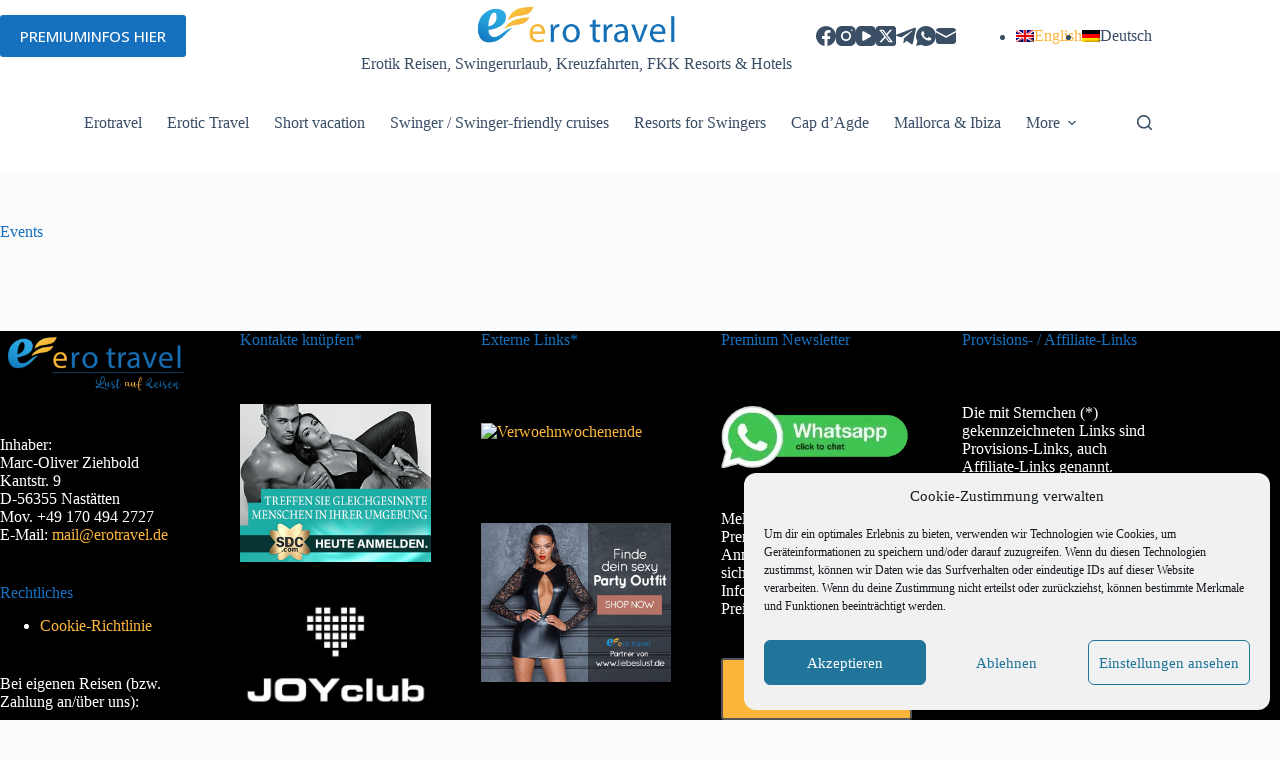

--- FILE ---
content_type: text/html; charset=UTF-8
request_url: https://www.erotravel.de/en/veranstaltungen/category/erolifestyle-swinger-clubs/
body_size: 23040
content:
<!doctype html>
<html lang="en-US">
<head>
	
	<meta charset="UTF-8">
	<meta name="viewport" content="width=device-width, initial-scale=1, maximum-scale=5, viewport-fit=cover">
	<link rel="profile" href="https://gmpg.org/xfn/11">

	<link rel='stylesheet' id='tribe-events-views-v2-bootstrap-datepicker-styles-css' href='https://www.erotravel.de/wp-content/plugins/the-events-calendar/vendor/bootstrap-datepicker/css/bootstrap-datepicker.standalone.min.css?ver=6.15.14' media='all' />
<link rel='stylesheet' id='tec-variables-skeleton-css' href='https://www.erotravel.de/wp-content/plugins/the-events-calendar/common/build/css/variables-skeleton.css?ver=6.10.1' media='all' />
<link rel='stylesheet' id='tribe-common-skeleton-style-css' href='https://www.erotravel.de/wp-content/plugins/the-events-calendar/common/build/css/common-skeleton.css?ver=6.10.1' media='all' />
<link rel='stylesheet' id='tribe-tooltipster-css-css' href='https://www.erotravel.de/wp-content/plugins/the-events-calendar/common/vendor/tooltipster/tooltipster.bundle.min.css?ver=6.10.1' media='all' />
<link rel='stylesheet' id='tribe-events-views-v2-skeleton-css' href='https://www.erotravel.de/wp-content/plugins/the-events-calendar/build/css/views-skeleton.css?ver=6.15.14' media='all' />
<link rel='stylesheet' id='tec-variables-full-css' href='https://www.erotravel.de/wp-content/plugins/the-events-calendar/common/build/css/variables-full.css?ver=6.10.1' media='all' />
<link rel='stylesheet' id='tribe-common-full-style-css' href='https://www.erotravel.de/wp-content/plugins/the-events-calendar/common/build/css/common-full.css?ver=6.10.1' media='all' />
<link rel='stylesheet' id='tribe-events-views-v2-full-css' href='https://www.erotravel.de/wp-content/plugins/the-events-calendar/build/css/views-full.css?ver=6.15.14' media='all' />
<link rel='stylesheet' id='tribe-events-views-v2-print-css' href='https://www.erotravel.de/wp-content/plugins/the-events-calendar/build/css/views-print.css?ver=6.15.14' media='print' />
<link rel='stylesheet' id='tribe-events-pro-views-v2-print-css' href='https://www.erotravel.de/wp-content/plugins/events-calendar-pro/build/css/views-print.css?ver=7.7.12' media='print' />
<meta name='robots' content='index, follow, max-image-preview:large, max-snippet:-1, max-video-preview:-1' />

	<!-- This site is optimized with the Yoast SEO Premium plugin v26.7 (Yoast SEO v26.7) - https://yoast.com/wordpress/plugins/seo/ -->
	<title>Events from 28. August 2021 &#8211; 30. December 2022 &#8250; Erolifestyle &amp; Swinger Clubs &#8250;  &#8211; Erotravel</title>
	<link rel="canonical" href="https://www.erotravel.de/en/veranstaltungen/category/erolifestyle-swinger-clubs/" />
	<meta property="og:locale" content="en_US" />
	<meta property="og:type" content="website" />
	<meta property="og:title" content="Archive" />
	<meta property="og:url" content="https://www.erotravel.de/en/veranstaltungen/category/erolifestyle-swinger-clubs/" />
	<meta property="og:site_name" content="Erotravel" />
	<meta name="twitter:card" content="summary_large_image" />
	<meta name="twitter:site" content="@erotravel_de" />
	<script type="application/ld+json" class="yoast-schema-graph">{"@context":"https://schema.org","@graph":[{"@type":"CollectionPage","@id":"https://www.erotravel.de/en/veranstaltungen/category/erolifestyle-swinger-clubs/","url":"https://www.erotravel.de/en/veranstaltungen/category/erolifestyle-swinger-clubs/","name":"","isPartOf":{"@id":"https://www.erotravel.de/en/#website"},"breadcrumb":{"@id":"https://www.erotravel.de/en/veranstaltungen/category/erolifestyle-swinger-clubs/#breadcrumb"},"inLanguage":"en-US"},{"@type":"BreadcrumbList","@id":"https://www.erotravel.de/en/veranstaltungen/category/erolifestyle-swinger-clubs/#breadcrumb","itemListElement":[{"@type":"ListItem","position":1,"name":"Startseite","item":"https://www.erotravel.de/en/"},{"@type":"ListItem","position":2,"name":"Erolifestyle &amp; Swinger Clubs"}]},{"@type":"WebSite","@id":"https://www.erotravel.de/en/#website","url":"https://www.erotravel.de/en/","name":"Erotravel","description":"Erotik Reisen, Swingerurlaub, Kreuzfahrten, FKK Resorts &amp; Hotels","publisher":{"@id":"https://www.erotravel.de/en/#organization"},"potentialAction":[{"@type":"SearchAction","target":{"@type":"EntryPoint","urlTemplate":"https://www.erotravel.de/en/?s={search_term_string}"},"query-input":{"@type":"PropertyValueSpecification","valueRequired":true,"valueName":"search_term_string"}}],"inLanguage":"en-US"},{"@type":"Organization","@id":"https://www.erotravel.de/en/#organization","name":"Erotravel","url":"https://www.erotravel.de/en/","logo":{"@type":"ImageObject","inLanguage":"en-US","@id":"https://www.erotravel.de/en/#/schema/logo/image/","url":"https://www.erotravel.de/wp-content/uploads/logo_erotravel_e_claim_01.webp","contentUrl":"https://www.erotravel.de/wp-content/uploads/logo_erotravel_e_claim_01.webp","width":1385,"height":329,"caption":"Erotravel"},"image":{"@id":"https://www.erotravel.de/en/#/schema/logo/image/"},"sameAs":["https://www.facebook.com/erotravel.de/","https://x.com/erotravel_de","https://www.instagram.com/lust_auf_reisen.erotravel"]}]}</script>
	<!-- / Yoast SEO Premium plugin. -->


<link rel="alternate" type="application/rss+xml" title="Erotravel &raquo; Feed" href="https://www.erotravel.de/en/feed/" />
<link rel="alternate" type="application/rss+xml" title="Erotravel &raquo; Comments Feed" href="https://www.erotravel.de/en/comments/feed/" />
<link rel="alternate" type="text/calendar" title="Erotravel &raquo; iCal Feed" href="https://www.erotravel.de/en/veranstaltungen/?ical=1" />
<link rel="alternate" type="application/rss+xml" title="Erotravel &raquo; Events Feed" href="https://www.erotravel.de/en/veranstaltungen/feed/" />
<style id='wp-img-auto-sizes-contain-inline-css'>
img:is([sizes=auto i],[sizes^="auto," i]){contain-intrinsic-size:3000px 1500px}
/*# sourceURL=wp-img-auto-sizes-contain-inline-css */
</style>
<link rel='stylesheet' id='blocksy-dynamic-global-css' href='https://www.erotravel.de/wp-content/uploads/blocksy/css/global.css?ver=81262' media='all' />
<link rel='stylesheet' id='tribe-events-virtual-skeleton-css' href='https://www.erotravel.de/wp-content/plugins/events-calendar-pro/build/css/events-virtual-skeleton.css?ver=7.7.12' media='all' />
<link rel='stylesheet' id='tribe-events-virtual-full-css' href='https://www.erotravel.de/wp-content/plugins/events-calendar-pro/build/css/events-virtual-full.css?ver=7.7.12' media='all' />
<link rel='stylesheet' id='tec-events-pro-single-css' href='https://www.erotravel.de/wp-content/plugins/events-calendar-pro/build/css/events-single.css?ver=7.7.12' media='all' />
<link rel='stylesheet' id='tribe-events-pro-mini-calendar-block-styles-css' href='https://www.erotravel.de/wp-content/plugins/events-calendar-pro/build/css/tribe-events-pro-mini-calendar-block.css?ver=7.7.12' media='all' />
<link rel='stylesheet' id='wp-block-library-css' href='https://www.erotravel.de/wp-includes/css/dist/block-library/style.min.css?ver=6.9' media='all' />
<style id='global-styles-inline-css'>
:root{--wp--preset--aspect-ratio--square: 1;--wp--preset--aspect-ratio--4-3: 4/3;--wp--preset--aspect-ratio--3-4: 3/4;--wp--preset--aspect-ratio--3-2: 3/2;--wp--preset--aspect-ratio--2-3: 2/3;--wp--preset--aspect-ratio--16-9: 16/9;--wp--preset--aspect-ratio--9-16: 9/16;--wp--preset--color--black: #000000;--wp--preset--color--cyan-bluish-gray: #abb8c3;--wp--preset--color--white: #ffffff;--wp--preset--color--pale-pink: #f78da7;--wp--preset--color--vivid-red: #cf2e2e;--wp--preset--color--luminous-vivid-orange: #ff6900;--wp--preset--color--luminous-vivid-amber: #fcb900;--wp--preset--color--light-green-cyan: #7bdcb5;--wp--preset--color--vivid-green-cyan: #00d084;--wp--preset--color--pale-cyan-blue: #8ed1fc;--wp--preset--color--vivid-cyan-blue: #0693e3;--wp--preset--color--vivid-purple: #9b51e0;--wp--preset--color--palette-color-1: var(--theme-palette-color-1, #1670bd);--wp--preset--color--palette-color-2: var(--theme-palette-color-2, #fab53a);--wp--preset--color--palette-color-3: var(--theme-palette-color-3, #3A4F66);--wp--preset--color--palette-color-4: var(--theme-palette-color-4, #1a1a1a);--wp--preset--color--palette-color-5: var(--theme-palette-color-5, #e1e8ed);--wp--preset--color--palette-color-6: var(--theme-palette-color-6, #f2f5f7);--wp--preset--color--palette-color-7: var(--theme-palette-color-7, #FAFBFC);--wp--preset--color--palette-color-8: var(--theme-palette-color-8, #ffffff);--wp--preset--gradient--vivid-cyan-blue-to-vivid-purple: linear-gradient(135deg,rgb(6,147,227) 0%,rgb(155,81,224) 100%);--wp--preset--gradient--light-green-cyan-to-vivid-green-cyan: linear-gradient(135deg,rgb(122,220,180) 0%,rgb(0,208,130) 100%);--wp--preset--gradient--luminous-vivid-amber-to-luminous-vivid-orange: linear-gradient(135deg,rgb(252,185,0) 0%,rgb(255,105,0) 100%);--wp--preset--gradient--luminous-vivid-orange-to-vivid-red: linear-gradient(135deg,rgb(255,105,0) 0%,rgb(207,46,46) 100%);--wp--preset--gradient--very-light-gray-to-cyan-bluish-gray: linear-gradient(135deg,rgb(238,238,238) 0%,rgb(169,184,195) 100%);--wp--preset--gradient--cool-to-warm-spectrum: linear-gradient(135deg,rgb(74,234,220) 0%,rgb(151,120,209) 20%,rgb(207,42,186) 40%,rgb(238,44,130) 60%,rgb(251,105,98) 80%,rgb(254,248,76) 100%);--wp--preset--gradient--blush-light-purple: linear-gradient(135deg,rgb(255,206,236) 0%,rgb(152,150,240) 100%);--wp--preset--gradient--blush-bordeaux: linear-gradient(135deg,rgb(254,205,165) 0%,rgb(254,45,45) 50%,rgb(107,0,62) 100%);--wp--preset--gradient--luminous-dusk: linear-gradient(135deg,rgb(255,203,112) 0%,rgb(199,81,192) 50%,rgb(65,88,208) 100%);--wp--preset--gradient--pale-ocean: linear-gradient(135deg,rgb(255,245,203) 0%,rgb(182,227,212) 50%,rgb(51,167,181) 100%);--wp--preset--gradient--electric-grass: linear-gradient(135deg,rgb(202,248,128) 0%,rgb(113,206,126) 100%);--wp--preset--gradient--midnight: linear-gradient(135deg,rgb(2,3,129) 0%,rgb(40,116,252) 100%);--wp--preset--gradient--juicy-peach: linear-gradient(to right, #ffecd2 0%, #fcb69f 100%);--wp--preset--gradient--young-passion: linear-gradient(to right, #ff8177 0%, #ff867a 0%, #ff8c7f 21%, #f99185 52%, #cf556c 78%, #b12a5b 100%);--wp--preset--gradient--true-sunset: linear-gradient(to right, #fa709a 0%, #fee140 100%);--wp--preset--gradient--morpheus-den: linear-gradient(to top, #30cfd0 0%, #330867 100%);--wp--preset--gradient--plum-plate: linear-gradient(135deg, #667eea 0%, #764ba2 100%);--wp--preset--gradient--aqua-splash: linear-gradient(15deg, #13547a 0%, #80d0c7 100%);--wp--preset--gradient--love-kiss: linear-gradient(to top, #ff0844 0%, #ffb199 100%);--wp--preset--gradient--new-retrowave: linear-gradient(to top, #3b41c5 0%, #a981bb 49%, #ffc8a9 100%);--wp--preset--gradient--plum-bath: linear-gradient(to top, #cc208e 0%, #6713d2 100%);--wp--preset--gradient--high-flight: linear-gradient(to right, #0acffe 0%, #495aff 100%);--wp--preset--gradient--teen-party: linear-gradient(-225deg, #FF057C 0%, #8D0B93 50%, #321575 100%);--wp--preset--gradient--fabled-sunset: linear-gradient(-225deg, #231557 0%, #44107A 29%, #FF1361 67%, #FFF800 100%);--wp--preset--gradient--arielle-smile: radial-gradient(circle 248px at center, #16d9e3 0%, #30c7ec 47%, #46aef7 100%);--wp--preset--gradient--itmeo-branding: linear-gradient(180deg, #2af598 0%, #009efd 100%);--wp--preset--gradient--deep-blue: linear-gradient(to right, #6a11cb 0%, #2575fc 100%);--wp--preset--gradient--strong-bliss: linear-gradient(to right, #f78ca0 0%, #f9748f 19%, #fd868c 60%, #fe9a8b 100%);--wp--preset--gradient--sweet-period: linear-gradient(to top, #3f51b1 0%, #5a55ae 13%, #7b5fac 25%, #8f6aae 38%, #a86aa4 50%, #cc6b8e 62%, #f18271 75%, #f3a469 87%, #f7c978 100%);--wp--preset--gradient--purple-division: linear-gradient(to top, #7028e4 0%, #e5b2ca 100%);--wp--preset--gradient--cold-evening: linear-gradient(to top, #0c3483 0%, #a2b6df 100%, #6b8cce 100%, #a2b6df 100%);--wp--preset--gradient--mountain-rock: linear-gradient(to right, #868f96 0%, #596164 100%);--wp--preset--gradient--desert-hump: linear-gradient(to top, #c79081 0%, #dfa579 100%);--wp--preset--gradient--ethernal-constance: linear-gradient(to top, #09203f 0%, #537895 100%);--wp--preset--gradient--happy-memories: linear-gradient(-60deg, #ff5858 0%, #f09819 100%);--wp--preset--gradient--grown-early: linear-gradient(to top, #0ba360 0%, #3cba92 100%);--wp--preset--gradient--morning-salad: linear-gradient(-225deg, #B7F8DB 0%, #50A7C2 100%);--wp--preset--gradient--night-call: linear-gradient(-225deg, #AC32E4 0%, #7918F2 48%, #4801FF 100%);--wp--preset--gradient--mind-crawl: linear-gradient(-225deg, #473B7B 0%, #3584A7 51%, #30D2BE 100%);--wp--preset--gradient--angel-care: linear-gradient(-225deg, #FFE29F 0%, #FFA99F 48%, #FF719A 100%);--wp--preset--gradient--juicy-cake: linear-gradient(to top, #e14fad 0%, #f9d423 100%);--wp--preset--gradient--rich-metal: linear-gradient(to right, #d7d2cc 0%, #304352 100%);--wp--preset--gradient--mole-hall: linear-gradient(-20deg, #616161 0%, #9bc5c3 100%);--wp--preset--gradient--cloudy-knoxville: linear-gradient(120deg, #fdfbfb 0%, #ebedee 100%);--wp--preset--gradient--soft-grass: linear-gradient(to top, #c1dfc4 0%, #deecdd 100%);--wp--preset--gradient--saint-petersburg: linear-gradient(135deg, #f5f7fa 0%, #c3cfe2 100%);--wp--preset--gradient--everlasting-sky: linear-gradient(135deg, #fdfcfb 0%, #e2d1c3 100%);--wp--preset--gradient--kind-steel: linear-gradient(-20deg, #e9defa 0%, #fbfcdb 100%);--wp--preset--gradient--over-sun: linear-gradient(60deg, #abecd6 0%, #fbed96 100%);--wp--preset--gradient--premium-white: linear-gradient(to top, #d5d4d0 0%, #d5d4d0 1%, #eeeeec 31%, #efeeec 75%, #e9e9e7 100%);--wp--preset--gradient--clean-mirror: linear-gradient(45deg, #93a5cf 0%, #e4efe9 100%);--wp--preset--gradient--wild-apple: linear-gradient(to top, #d299c2 0%, #fef9d7 100%);--wp--preset--gradient--snow-again: linear-gradient(to top, #e6e9f0 0%, #eef1f5 100%);--wp--preset--gradient--confident-cloud: linear-gradient(to top, #dad4ec 0%, #dad4ec 1%, #f3e7e9 100%);--wp--preset--gradient--glass-water: linear-gradient(to top, #dfe9f3 0%, white 100%);--wp--preset--gradient--perfect-white: linear-gradient(-225deg, #E3FDF5 0%, #FFE6FA 100%);--wp--preset--font-size--small: 13px;--wp--preset--font-size--medium: 20px;--wp--preset--font-size--large: clamp(22px, 1.375rem + ((1vw - 3.2px) * 0.625), 30px);--wp--preset--font-size--x-large: clamp(30px, 1.875rem + ((1vw - 3.2px) * 1.563), 50px);--wp--preset--font-size--xx-large: clamp(45px, 2.813rem + ((1vw - 3.2px) * 2.734), 80px);--wp--preset--font-family--open-sans: Open Sans;--wp--preset--spacing--20: 0.44rem;--wp--preset--spacing--30: 0.67rem;--wp--preset--spacing--40: 1rem;--wp--preset--spacing--50: 1.5rem;--wp--preset--spacing--60: 2.25rem;--wp--preset--spacing--70: 3.38rem;--wp--preset--spacing--80: 5.06rem;--wp--preset--shadow--natural: 6px 6px 9px rgba(0, 0, 0, 0.2);--wp--preset--shadow--deep: 12px 12px 50px rgba(0, 0, 0, 0.4);--wp--preset--shadow--sharp: 6px 6px 0px rgba(0, 0, 0, 0.2);--wp--preset--shadow--outlined: 6px 6px 0px -3px rgb(255, 255, 255), 6px 6px rgb(0, 0, 0);--wp--preset--shadow--crisp: 6px 6px 0px rgb(0, 0, 0);}:root { --wp--style--global--content-size: var(--theme-block-max-width);--wp--style--global--wide-size: var(--theme-block-wide-max-width); }:where(body) { margin: 0; }.wp-site-blocks > .alignleft { float: left; margin-right: 2em; }.wp-site-blocks > .alignright { float: right; margin-left: 2em; }.wp-site-blocks > .aligncenter { justify-content: center; margin-left: auto; margin-right: auto; }:where(.wp-site-blocks) > * { margin-block-start: var(--theme-content-spacing); margin-block-end: 0; }:where(.wp-site-blocks) > :first-child { margin-block-start: 0; }:where(.wp-site-blocks) > :last-child { margin-block-end: 0; }:root { --wp--style--block-gap: var(--theme-content-spacing); }:root :where(.is-layout-flow) > :first-child{margin-block-start: 0;}:root :where(.is-layout-flow) > :last-child{margin-block-end: 0;}:root :where(.is-layout-flow) > *{margin-block-start: var(--theme-content-spacing);margin-block-end: 0;}:root :where(.is-layout-constrained) > :first-child{margin-block-start: 0;}:root :where(.is-layout-constrained) > :last-child{margin-block-end: 0;}:root :where(.is-layout-constrained) > *{margin-block-start: var(--theme-content-spacing);margin-block-end: 0;}:root :where(.is-layout-flex){gap: var(--theme-content-spacing);}:root :where(.is-layout-grid){gap: var(--theme-content-spacing);}.is-layout-flow > .alignleft{float: left;margin-inline-start: 0;margin-inline-end: 2em;}.is-layout-flow > .alignright{float: right;margin-inline-start: 2em;margin-inline-end: 0;}.is-layout-flow > .aligncenter{margin-left: auto !important;margin-right: auto !important;}.is-layout-constrained > .alignleft{float: left;margin-inline-start: 0;margin-inline-end: 2em;}.is-layout-constrained > .alignright{float: right;margin-inline-start: 2em;margin-inline-end: 0;}.is-layout-constrained > .aligncenter{margin-left: auto !important;margin-right: auto !important;}.is-layout-constrained > :where(:not(.alignleft):not(.alignright):not(.alignfull)){max-width: var(--wp--style--global--content-size);margin-left: auto !important;margin-right: auto !important;}.is-layout-constrained > .alignwide{max-width: var(--wp--style--global--wide-size);}body .is-layout-flex{display: flex;}.is-layout-flex{flex-wrap: wrap;align-items: center;}.is-layout-flex > :is(*, div){margin: 0;}body .is-layout-grid{display: grid;}.is-layout-grid > :is(*, div){margin: 0;}body{padding-top: 0px;padding-right: 0px;padding-bottom: 0px;padding-left: 0px;}:root :where(.wp-element-button, .wp-block-button__link){font-style: inherit;font-weight: inherit;letter-spacing: inherit;text-transform: inherit;}.has-black-color{color: var(--wp--preset--color--black) !important;}.has-cyan-bluish-gray-color{color: var(--wp--preset--color--cyan-bluish-gray) !important;}.has-white-color{color: var(--wp--preset--color--white) !important;}.has-pale-pink-color{color: var(--wp--preset--color--pale-pink) !important;}.has-vivid-red-color{color: var(--wp--preset--color--vivid-red) !important;}.has-luminous-vivid-orange-color{color: var(--wp--preset--color--luminous-vivid-orange) !important;}.has-luminous-vivid-amber-color{color: var(--wp--preset--color--luminous-vivid-amber) !important;}.has-light-green-cyan-color{color: var(--wp--preset--color--light-green-cyan) !important;}.has-vivid-green-cyan-color{color: var(--wp--preset--color--vivid-green-cyan) !important;}.has-pale-cyan-blue-color{color: var(--wp--preset--color--pale-cyan-blue) !important;}.has-vivid-cyan-blue-color{color: var(--wp--preset--color--vivid-cyan-blue) !important;}.has-vivid-purple-color{color: var(--wp--preset--color--vivid-purple) !important;}.has-palette-color-1-color{color: var(--wp--preset--color--palette-color-1) !important;}.has-palette-color-2-color{color: var(--wp--preset--color--palette-color-2) !important;}.has-palette-color-3-color{color: var(--wp--preset--color--palette-color-3) !important;}.has-palette-color-4-color{color: var(--wp--preset--color--palette-color-4) !important;}.has-palette-color-5-color{color: var(--wp--preset--color--palette-color-5) !important;}.has-palette-color-6-color{color: var(--wp--preset--color--palette-color-6) !important;}.has-palette-color-7-color{color: var(--wp--preset--color--palette-color-7) !important;}.has-palette-color-8-color{color: var(--wp--preset--color--palette-color-8) !important;}.has-black-background-color{background-color: var(--wp--preset--color--black) !important;}.has-cyan-bluish-gray-background-color{background-color: var(--wp--preset--color--cyan-bluish-gray) !important;}.has-white-background-color{background-color: var(--wp--preset--color--white) !important;}.has-pale-pink-background-color{background-color: var(--wp--preset--color--pale-pink) !important;}.has-vivid-red-background-color{background-color: var(--wp--preset--color--vivid-red) !important;}.has-luminous-vivid-orange-background-color{background-color: var(--wp--preset--color--luminous-vivid-orange) !important;}.has-luminous-vivid-amber-background-color{background-color: var(--wp--preset--color--luminous-vivid-amber) !important;}.has-light-green-cyan-background-color{background-color: var(--wp--preset--color--light-green-cyan) !important;}.has-vivid-green-cyan-background-color{background-color: var(--wp--preset--color--vivid-green-cyan) !important;}.has-pale-cyan-blue-background-color{background-color: var(--wp--preset--color--pale-cyan-blue) !important;}.has-vivid-cyan-blue-background-color{background-color: var(--wp--preset--color--vivid-cyan-blue) !important;}.has-vivid-purple-background-color{background-color: var(--wp--preset--color--vivid-purple) !important;}.has-palette-color-1-background-color{background-color: var(--wp--preset--color--palette-color-1) !important;}.has-palette-color-2-background-color{background-color: var(--wp--preset--color--palette-color-2) !important;}.has-palette-color-3-background-color{background-color: var(--wp--preset--color--palette-color-3) !important;}.has-palette-color-4-background-color{background-color: var(--wp--preset--color--palette-color-4) !important;}.has-palette-color-5-background-color{background-color: var(--wp--preset--color--palette-color-5) !important;}.has-palette-color-6-background-color{background-color: var(--wp--preset--color--palette-color-6) !important;}.has-palette-color-7-background-color{background-color: var(--wp--preset--color--palette-color-7) !important;}.has-palette-color-8-background-color{background-color: var(--wp--preset--color--palette-color-8) !important;}.has-black-border-color{border-color: var(--wp--preset--color--black) !important;}.has-cyan-bluish-gray-border-color{border-color: var(--wp--preset--color--cyan-bluish-gray) !important;}.has-white-border-color{border-color: var(--wp--preset--color--white) !important;}.has-pale-pink-border-color{border-color: var(--wp--preset--color--pale-pink) !important;}.has-vivid-red-border-color{border-color: var(--wp--preset--color--vivid-red) !important;}.has-luminous-vivid-orange-border-color{border-color: var(--wp--preset--color--luminous-vivid-orange) !important;}.has-luminous-vivid-amber-border-color{border-color: var(--wp--preset--color--luminous-vivid-amber) !important;}.has-light-green-cyan-border-color{border-color: var(--wp--preset--color--light-green-cyan) !important;}.has-vivid-green-cyan-border-color{border-color: var(--wp--preset--color--vivid-green-cyan) !important;}.has-pale-cyan-blue-border-color{border-color: var(--wp--preset--color--pale-cyan-blue) !important;}.has-vivid-cyan-blue-border-color{border-color: var(--wp--preset--color--vivid-cyan-blue) !important;}.has-vivid-purple-border-color{border-color: var(--wp--preset--color--vivid-purple) !important;}.has-palette-color-1-border-color{border-color: var(--wp--preset--color--palette-color-1) !important;}.has-palette-color-2-border-color{border-color: var(--wp--preset--color--palette-color-2) !important;}.has-palette-color-3-border-color{border-color: var(--wp--preset--color--palette-color-3) !important;}.has-palette-color-4-border-color{border-color: var(--wp--preset--color--palette-color-4) !important;}.has-palette-color-5-border-color{border-color: var(--wp--preset--color--palette-color-5) !important;}.has-palette-color-6-border-color{border-color: var(--wp--preset--color--palette-color-6) !important;}.has-palette-color-7-border-color{border-color: var(--wp--preset--color--palette-color-7) !important;}.has-palette-color-8-border-color{border-color: var(--wp--preset--color--palette-color-8) !important;}.has-vivid-cyan-blue-to-vivid-purple-gradient-background{background: var(--wp--preset--gradient--vivid-cyan-blue-to-vivid-purple) !important;}.has-light-green-cyan-to-vivid-green-cyan-gradient-background{background: var(--wp--preset--gradient--light-green-cyan-to-vivid-green-cyan) !important;}.has-luminous-vivid-amber-to-luminous-vivid-orange-gradient-background{background: var(--wp--preset--gradient--luminous-vivid-amber-to-luminous-vivid-orange) !important;}.has-luminous-vivid-orange-to-vivid-red-gradient-background{background: var(--wp--preset--gradient--luminous-vivid-orange-to-vivid-red) !important;}.has-very-light-gray-to-cyan-bluish-gray-gradient-background{background: var(--wp--preset--gradient--very-light-gray-to-cyan-bluish-gray) !important;}.has-cool-to-warm-spectrum-gradient-background{background: var(--wp--preset--gradient--cool-to-warm-spectrum) !important;}.has-blush-light-purple-gradient-background{background: var(--wp--preset--gradient--blush-light-purple) !important;}.has-blush-bordeaux-gradient-background{background: var(--wp--preset--gradient--blush-bordeaux) !important;}.has-luminous-dusk-gradient-background{background: var(--wp--preset--gradient--luminous-dusk) !important;}.has-pale-ocean-gradient-background{background: var(--wp--preset--gradient--pale-ocean) !important;}.has-electric-grass-gradient-background{background: var(--wp--preset--gradient--electric-grass) !important;}.has-midnight-gradient-background{background: var(--wp--preset--gradient--midnight) !important;}.has-juicy-peach-gradient-background{background: var(--wp--preset--gradient--juicy-peach) !important;}.has-young-passion-gradient-background{background: var(--wp--preset--gradient--young-passion) !important;}.has-true-sunset-gradient-background{background: var(--wp--preset--gradient--true-sunset) !important;}.has-morpheus-den-gradient-background{background: var(--wp--preset--gradient--morpheus-den) !important;}.has-plum-plate-gradient-background{background: var(--wp--preset--gradient--plum-plate) !important;}.has-aqua-splash-gradient-background{background: var(--wp--preset--gradient--aqua-splash) !important;}.has-love-kiss-gradient-background{background: var(--wp--preset--gradient--love-kiss) !important;}.has-new-retrowave-gradient-background{background: var(--wp--preset--gradient--new-retrowave) !important;}.has-plum-bath-gradient-background{background: var(--wp--preset--gradient--plum-bath) !important;}.has-high-flight-gradient-background{background: var(--wp--preset--gradient--high-flight) !important;}.has-teen-party-gradient-background{background: var(--wp--preset--gradient--teen-party) !important;}.has-fabled-sunset-gradient-background{background: var(--wp--preset--gradient--fabled-sunset) !important;}.has-arielle-smile-gradient-background{background: var(--wp--preset--gradient--arielle-smile) !important;}.has-itmeo-branding-gradient-background{background: var(--wp--preset--gradient--itmeo-branding) !important;}.has-deep-blue-gradient-background{background: var(--wp--preset--gradient--deep-blue) !important;}.has-strong-bliss-gradient-background{background: var(--wp--preset--gradient--strong-bliss) !important;}.has-sweet-period-gradient-background{background: var(--wp--preset--gradient--sweet-period) !important;}.has-purple-division-gradient-background{background: var(--wp--preset--gradient--purple-division) !important;}.has-cold-evening-gradient-background{background: var(--wp--preset--gradient--cold-evening) !important;}.has-mountain-rock-gradient-background{background: var(--wp--preset--gradient--mountain-rock) !important;}.has-desert-hump-gradient-background{background: var(--wp--preset--gradient--desert-hump) !important;}.has-ethernal-constance-gradient-background{background: var(--wp--preset--gradient--ethernal-constance) !important;}.has-happy-memories-gradient-background{background: var(--wp--preset--gradient--happy-memories) !important;}.has-grown-early-gradient-background{background: var(--wp--preset--gradient--grown-early) !important;}.has-morning-salad-gradient-background{background: var(--wp--preset--gradient--morning-salad) !important;}.has-night-call-gradient-background{background: var(--wp--preset--gradient--night-call) !important;}.has-mind-crawl-gradient-background{background: var(--wp--preset--gradient--mind-crawl) !important;}.has-angel-care-gradient-background{background: var(--wp--preset--gradient--angel-care) !important;}.has-juicy-cake-gradient-background{background: var(--wp--preset--gradient--juicy-cake) !important;}.has-rich-metal-gradient-background{background: var(--wp--preset--gradient--rich-metal) !important;}.has-mole-hall-gradient-background{background: var(--wp--preset--gradient--mole-hall) !important;}.has-cloudy-knoxville-gradient-background{background: var(--wp--preset--gradient--cloudy-knoxville) !important;}.has-soft-grass-gradient-background{background: var(--wp--preset--gradient--soft-grass) !important;}.has-saint-petersburg-gradient-background{background: var(--wp--preset--gradient--saint-petersburg) !important;}.has-everlasting-sky-gradient-background{background: var(--wp--preset--gradient--everlasting-sky) !important;}.has-kind-steel-gradient-background{background: var(--wp--preset--gradient--kind-steel) !important;}.has-over-sun-gradient-background{background: var(--wp--preset--gradient--over-sun) !important;}.has-premium-white-gradient-background{background: var(--wp--preset--gradient--premium-white) !important;}.has-clean-mirror-gradient-background{background: var(--wp--preset--gradient--clean-mirror) !important;}.has-wild-apple-gradient-background{background: var(--wp--preset--gradient--wild-apple) !important;}.has-snow-again-gradient-background{background: var(--wp--preset--gradient--snow-again) !important;}.has-confident-cloud-gradient-background{background: var(--wp--preset--gradient--confident-cloud) !important;}.has-glass-water-gradient-background{background: var(--wp--preset--gradient--glass-water) !important;}.has-perfect-white-gradient-background{background: var(--wp--preset--gradient--perfect-white) !important;}.has-small-font-size{font-size: var(--wp--preset--font-size--small) !important;}.has-medium-font-size{font-size: var(--wp--preset--font-size--medium) !important;}.has-large-font-size{font-size: var(--wp--preset--font-size--large) !important;}.has-x-large-font-size{font-size: var(--wp--preset--font-size--x-large) !important;}.has-xx-large-font-size{font-size: var(--wp--preset--font-size--xx-large) !important;}.has-open-sans-font-family{font-family: var(--wp--preset--font-family--open-sans) !important;}
:root :where(.wp-block-pullquote){font-size: clamp(0.984em, 0.984rem + ((1vw - 0.2em) * 0.645), 1.5em);line-height: 1.6;}
/*# sourceURL=global-styles-inline-css */
</style>
<link rel='stylesheet' id='wpml-legacy-horizontal-list-0-css' href='https://www.erotravel.de/wp-content/plugins/sitepress-multilingual-cms/templates/language-switchers/legacy-list-horizontal/style.min.css?ver=1' media='all' />
<style id='wpml-legacy-horizontal-list-0-inline-css'>
.wpml-ls-statics-footer a, .wpml-ls-statics-footer .wpml-ls-sub-menu a, .wpml-ls-statics-footer .wpml-ls-sub-menu a:link, .wpml-ls-statics-footer li:not(.wpml-ls-current-language) .wpml-ls-link, .wpml-ls-statics-footer li:not(.wpml-ls-current-language) .wpml-ls-link:link {color:#444444;background-color:#ffffff;}.wpml-ls-statics-footer .wpml-ls-sub-menu a:hover,.wpml-ls-statics-footer .wpml-ls-sub-menu a:focus, .wpml-ls-statics-footer .wpml-ls-sub-menu a:link:hover, .wpml-ls-statics-footer .wpml-ls-sub-menu a:link:focus {color:#000000;background-color:#eeeeee;}.wpml-ls-statics-footer .wpml-ls-current-language > a {color:#444444;background-color:#ffffff;}.wpml-ls-statics-footer .wpml-ls-current-language:hover>a, .wpml-ls-statics-footer .wpml-ls-current-language>a:focus {color:#000000;background-color:#eeeeee;}
/*# sourceURL=wpml-legacy-horizontal-list-0-inline-css */
</style>
<link rel='stylesheet' id='cmplz-general-css' href='https://www.erotravel.de/wp-content/plugins/complianz-gdpr/assets/css/cookieblocker.min.css?ver=1765918409' media='all' />
<link rel='stylesheet' id='parent-style-css' href='https://www.erotravel.de/wp-content/themes/blocksy/style.css?ver=6.9' media='all' />
<link rel='stylesheet' id='ct-main-styles-css' href='https://www.erotravel.de/wp-content/themes/blocksy/static/bundle/main.min.css?ver=2.1.23' media='all' />
<link rel='stylesheet' id='ct-page-title-styles-css' href='https://www.erotravel.de/wp-content/themes/blocksy/static/bundle/page-title.min.css?ver=2.1.23' media='all' />
<link rel='stylesheet' id='ct-tribe-events-styles-css' href='https://www.erotravel.de/wp-content/themes/blocksy/static/bundle/tribe-events.min.css?ver=2.1.23' media='all' />
<link rel='stylesheet' id='ct-wpforms-styles-css' href='https://www.erotravel.de/wp-content/themes/blocksy/static/bundle/wpforms.min.css?ver=2.1.23' media='all' />
<link rel='stylesheet' id='blocksy-pro-language-switcher-styles-css' href='https://www.erotravel.de/wp-content/plugins/blocksy-companion-pro/framework/premium/static/bundle/language-switcher.min.css?ver=2.1.25' media='all' />
<link rel='stylesheet' id='blocksy-pro-search-input-styles-css' href='https://www.erotravel.de/wp-content/plugins/blocksy-companion-pro/framework/premium/static/bundle/search-input.min.css?ver=2.1.25' media='all' />
<link rel='stylesheet' id='blocksy-ext-mega-menu-styles-css' href='https://www.erotravel.de/wp-content/plugins/blocksy-companion-pro/framework/premium/extensions/mega-menu/static/bundle/main.min.css?ver=2.1.25' media='all' />
<link rel='stylesheet' id='blocksy-ext-post-types-extra-styles-css' href='https://www.erotravel.de/wp-content/plugins/blocksy-companion-pro/framework/premium/extensions/post-types-extra/static/bundle/main.min.css?ver=2.1.25' media='all' />
<style id='kadence-blocks-global-variables-inline-css'>
:root {--global-kb-font-size-sm:clamp(0.8rem, 0.73rem + 0.217vw, 0.9rem);--global-kb-font-size-md:clamp(1.1rem, 0.995rem + 0.326vw, 1.25rem);--global-kb-font-size-lg:clamp(1.75rem, 1.576rem + 0.543vw, 2rem);--global-kb-font-size-xl:clamp(2.25rem, 1.728rem + 1.63vw, 3rem);--global-kb-font-size-xxl:clamp(2.5rem, 1.456rem + 3.26vw, 4rem);--global-kb-font-size-xxxl:clamp(2.75rem, 0.489rem + 7.065vw, 6rem);}:root {--global-palette1: #3182CE;--global-palette2: #2B6CB0;--global-palette3: #1A202C;--global-palette4: #2D3748;--global-palette5: #4A5568;--global-palette6: #718096;--global-palette7: #EDF2F7;--global-palette8: #F7FAFC;--global-palette9: #ffffff;}
/*# sourceURL=kadence-blocks-global-variables-inline-css */
</style>
<link rel='stylesheet' id='sib-front-css-css' href='https://www.erotravel.de/wp-content/plugins/mailin/css/mailin-front.css?ver=6.9' media='all' />
<script id="wpml-cookie-js-extra">
var wpml_cookies = {"wp-wpml_current_language":{"value":"en","expires":1,"path":"/"}};
var wpml_cookies = {"wp-wpml_current_language":{"value":"en","expires":1,"path":"/"}};
//# sourceURL=wpml-cookie-js-extra
</script>
<script src="https://www.erotravel.de/wp-content/plugins/sitepress-multilingual-cms/res/js/cookies/language-cookie.js?ver=486900" id="wpml-cookie-js" defer data-wp-strategy="defer"></script>
<script src="https://www.erotravel.de/wp-includes/js/jquery/jquery.min.js?ver=3.7.1" id="jquery-core-js"></script>
<script src="https://www.erotravel.de/wp-includes/js/jquery/jquery-migrate.min.js?ver=3.4.1" id="jquery-migrate-js"></script>
<script src="https://www.erotravel.de/wp-content/plugins/the-events-calendar/common/build/js/tribe-common.js?ver=9c44e11f3503a33e9540" id="tribe-common-js"></script>
<script src="https://www.erotravel.de/wp-content/plugins/the-events-calendar/build/js/views/breakpoints.js?ver=4208de2df2852e0b91ec" id="tribe-events-views-v2-breakpoints-js"></script>
<script id="sib-front-js-js-extra">
var sibErrMsg = {"invalidMail":"Please fill out valid email address","requiredField":"Please fill out required fields","invalidDateFormat":"Please fill out valid date format","invalidSMSFormat":"Please fill out valid phone number"};
var ajax_sib_front_object = {"ajax_url":"https://www.erotravel.de/wp-admin/admin-ajax.php","ajax_nonce":"c4dd69db63","flag_url":"https://www.erotravel.de/wp-content/plugins/mailin/img/flags/"};
//# sourceURL=sib-front-js-js-extra
</script>
<script src="https://www.erotravel.de/wp-content/plugins/mailin/js/mailin-front.js?ver=1768490056" id="sib-front-js-js"></script>
<link rel="https://api.w.org/" href="https://www.erotravel.de/en/wp-json/" /><link rel="alternate" title="JSON" type="application/json" href="https://www.erotravel.de/en/wp-json/wp/v2/tribe_events_cat/112" /><link rel="EditURI" type="application/rsd+xml" title="RSD" href="https://www.erotravel.de/xmlrpc.php?rsd" />
<meta name="generator" content="WordPress 6.9" />
<meta name="generator" content="WPML ver:4.8.6 stt:1,3;" />
<meta name="tec-api-version" content="v1"><meta name="tec-api-origin" content="https://www.erotravel.de/en/"><link rel="alternate" href="https://www.erotravel.de/en/wp-json/tribe/events/v1/events/?categories=erolifestyle-swinger-clubs" />			<style>.cmplz-hidden {
					display: none !important;
				}</style><!-- GetYourGuide Analytics -->

<script async defer src="https://widget.getyourguide.com/dist/pa.umd.production.min.js" data-gyg-partner-id="ZP33BO3"></script><noscript><link rel='stylesheet' href='https://www.erotravel.de/wp-content/themes/blocksy/static/bundle/no-scripts.min.css' type='text/css'></noscript>
<script type="text/javascript" src="https://cdn.brevo.com/js/sdk-loader.js" async></script>
<script type="text/javascript">
  window.Brevo = window.Brevo || [];
  window.Brevo.push(['init', {"client_key":"ooy282kyxdn5jini83rfntci","email_id":null,"push":{"customDomain":"https:\/\/www.erotravel.de\/wp-content\/plugins\/mailin\/"},"service_worker_url":"wonderpush-worker-loader.min.js?webKey=c0cf15db6df8ad4bc5cd80e5afab1d78553cdd8969c6d9e8cb63fe0c3494f402","frame_url":"brevo-frame.html"}]);
</script><script type="text/javascript" src="https://cdn.by.wonderpush.com/sdk/1.1/wonderpush-loader.min.js" async></script>
<script type="text/javascript">
  window.WonderPush = window.WonderPush || [];
  window.WonderPush.push(['init', {"customDomain":"https:\/\/www.erotravel.de\/wp-content\/plugins\/mailin\/","serviceWorkerUrl":"wonderpush-worker-loader.min.js?webKey=c0cf15db6df8ad4bc5cd80e5afab1d78553cdd8969c6d9e8cb63fe0c3494f402","frameUrl":"wonderpush.min.html","webKey":"c0cf15db6df8ad4bc5cd80e5afab1d78553cdd8969c6d9e8cb63fe0c3494f402"}]);
</script><link rel="icon" href="https://www.erotravel.de/wp-content/uploads/cropped-logo_erotravel_e_favicon-32x32.png" sizes="32x32" />
<link rel="icon" href="https://www.erotravel.de/wp-content/uploads/cropped-logo_erotravel_e_favicon-192x192.png" sizes="192x192" />
<link rel="apple-touch-icon" href="https://www.erotravel.de/wp-content/uploads/cropped-logo_erotravel_e_favicon-180x180.png" />
<meta name="msapplication-TileImage" content="https://www.erotravel.de/wp-content/uploads/cropped-logo_erotravel_e_favicon-270x270.png" />
		<style id="wp-custom-css">
			.tribe-events-pro .tribe-events-pro-photo__event-featured-image-link {
  position: relative;
}
 
.tribe-events-pro .tribe-events-pro-photo__event-featured-image-date-tag {
  position: absolute;
  bottom: 0;
  left: 0;
  background-color: rgba(255, 255, 255, 0.8);
  padding: 6px 12px;
}
 
.tribe-events-pro .tribe-events-pro-photo__event-featured-image-date-tag-datetime {
  display: flex;
  flex-direction: column;
  text-align: center;
}
 
.tribe-events-pro .tribe-events-pro-photo__event-featured-image-date-tag-month {
  color: #141827;
  font-family: "Helvetica Neue", Helvetica, -apple-system, BlinkMacSystemFont, Roboto, Arial, sans-serif;
  font-size: 11px;
  font-weight: 400;
  line-height: 1.5;
  color: #727272;
  text-transform: uppercase;
}

.tribe-common--breakpoint-medium.tribe-events .tribe-events-l-container {
	min-height: 0px !important
}

.tribe-events .tribe-events-l-container {
    min-height: 0px !important;
}

.highlights .tribe-events-pro .tribe-events-pro-photo__event-title-link, .highlights .tribe-events-pro .tribe-events-pro-photo__event-datetime{
  color:#ffffff !important
}

.tribe-events-cost, .tribe-events-c-small-cta__price {
	display: none;
}

.tribe-events-single-event-title {display:none}

.tribe-block__venue {flex-direction:column!important; width:100%!important}

.tribe-block__venue.tribe-block__venue--has-map .tribe-block__venue__map{width:100%!important; margin-top:15px;}

.kt-btn-inner-text, .kt-tab-title{color:#ffffff!important}

.tribe-events-back{display:none;}

.soldout {
    font-size: 40px;
    font-weight: 700;
    color: red;
    transform: rotate(-45deg);
    text-transform: uppercase;
    text-decoration: underline overline;
    width: 300px;
    position: relative;
    z-index: 9999;
    top: -170px;
}
/*SOLDOUT im Beitrag*/
.tribe-block__additional-field__checkbox h3 {color:red;transform: rotate(-45deg);
    text-transform: uppercase;
    text-decoration: underline overline;font-size:50px}

.post-kreuz a, .tribe-event-date-end, .tribe-event-date-start {color:#ffffff!important;}

.events-archive footer.entry-header, .events-archive footer.entry-meta, .events-archive header.entry-header, .events-archive header.entry-meta, .events-archive span.edit-link, .single-tribe_events footer.entry-header, .single-tribe_events footer.entry-meta, .single-tribe_events header.entry-header, .single-tribe_events header.entry-meta, .single-tribe_organizer footer.entry-header, .single-tribe_organizer footer.entry-meta, .single-tribe_organizer header.entry-header, .single-tribe_organizer header.entry-meta, .single-tribe_venue footer.entry-header, .single-tribe_venue footer.entry-meta, .single-tribe_venue header.entry-header, .single-tribe_venue header.entry-meta {
    display: block;
}

section#tribe-events{
	padding: 0;
   max-width: 100%;
   width: 100%;
}

.kb-table-of-contents__entry {
  display: inline-block;
  background-color: var(--theme-button-background-initial-color);	
  padding: 20px;
  text-align: center;
  border: var(--button-border);
  border-radius: 10px;
  cursor: pointer;
  margin: 5px;
	font-family: var(--buttonFontFamily, var(--fontFamily));
  font-size: var(--buttonFontSize);
  font-weight: var(--buttonFontWeight);
  font-style: var(--buttonFontStyle);
  line-height: var(--buttonLineHeight);
  letter-spacing: var(--buttonLetterSpacing);
  text-transform: var(--buttonTextTransform);
	text-decoration: var(--buttonTextDecoration);
}

#tribe-events-content .kb-table-of-contents__entry {
	color: #ffffff;
}

.kb-table-of-contents__entry:hover {
border-color: var(--button-border-hover-color);
    color: #ffffff;
    background-color: #fab53a;
}

.kb-table-of-content-wrap li {
	display: inline-block;
}

.kb-table-of-content-wrap {
	text-align:center;
}

.tribe-events-sub-nav{
	display:none;
}

.post-navigation .item-content .item-label {
	display: none;
}

.post-navigation .item-content .item-title {
	margin-top: -5px;
}		</style>
			</head>


<body data-cmplz=1 class="archive post-type-archive post-type-archive-tribe_events wp-custom-logo wp-embed-responsive wp-theme-blocksy wp-child-theme-blocksy-child tribe-no-js page-template-blocksy-child tribe-filter-live" data-link="type-2" data-prefix="tribe_events_archive" data-header="type-1:sticky" data-footer="type-1">

<a class="skip-link screen-reader-text" href="#main">Skip to content</a><div class="ct-drawer-canvas" data-location="start">
		<div id="search-modal" class="ct-panel" data-behaviour="modal" role="dialog" aria-label="Search modal" inert>
			<div class="ct-panel-actions">
				<button class="ct-toggle-close" data-type="type-1" aria-label="Close search modal">
					<svg class="ct-icon" width="12" height="12" viewBox="0 0 15 15"><path d="M1 15a1 1 0 01-.71-.29 1 1 0 010-1.41l5.8-5.8-5.8-5.8A1 1 0 011.7.29l5.8 5.8 5.8-5.8a1 1 0 011.41 1.41l-5.8 5.8 5.8 5.8a1 1 0 01-1.41 1.41l-5.8-5.8-5.8 5.8A1 1 0 011 15z"/></svg>				</button>
			</div>

			<div class="ct-panel-content">
				

<form role="search" method="get" class="ct-search-form"  action="https://www.erotravel.de/en/" aria-haspopup="listbox" data-live-results="thumbs">

	<input 
		type="search" class="modal-field"		placeholder="Search"
		value=""
		name="s"
		autocomplete="off"
		title="Search for..."
		aria-label="Search for..."
			>

	<div class="ct-search-form-controls">
		
		<button type="submit" class="wp-element-button" data-button="icon" aria-label="Search button">
			<svg class="ct-icon ct-search-button-content" aria-hidden="true" width="15" height="15" viewBox="0 0 15 15"><path d="M14.8,13.7L12,11c0.9-1.2,1.5-2.6,1.5-4.2c0-3.7-3-6.8-6.8-6.8S0,3,0,6.8s3,6.8,6.8,6.8c1.6,0,3.1-0.6,4.2-1.5l2.8,2.8c0.1,0.1,0.3,0.2,0.5,0.2s0.4-0.1,0.5-0.2C15.1,14.5,15.1,14,14.8,13.7z M1.5,6.8c0-2.9,2.4-5.2,5.2-5.2S12,3.9,12,6.8S9.6,12,6.8,12S1.5,9.6,1.5,6.8z"/></svg>
			<span class="ct-ajax-loader">
				<svg viewBox="0 0 24 24">
					<circle cx="12" cy="12" r="10" opacity="0.2" fill="none" stroke="currentColor" stroke-miterlimit="10" stroke-width="2"/>

					<path d="m12,2c5.52,0,10,4.48,10,10" fill="none" stroke="currentColor" stroke-linecap="round" stroke-miterlimit="10" stroke-width="2">
						<animateTransform
							attributeName="transform"
							attributeType="XML"
							type="rotate"
							dur="0.6s"
							from="0 12 12"
							to="360 12 12"
							repeatCount="indefinite"
						/>
					</path>
				</svg>
			</span>
		</button>

		
					<input type="hidden" name="ct_post_type" value="post:page">
		
		

		<input type="hidden" value="46276c3583" class="ct-live-results-nonce">	</div>

			<div class="screen-reader-text" aria-live="polite" role="status">
			No results		</div>
	
</form>


			</div>
		</div>

		<div id="offcanvas" class="ct-panel ct-header" data-behaviour="right-side" role="dialog" aria-label="Offcanvas modal" inert=""><div class="ct-panel-inner">
		<div class="ct-panel-actions">
			
			<button class="ct-toggle-close" data-type="type-1" aria-label="Close drawer">
				<svg class="ct-icon" width="12" height="12" viewBox="0 0 15 15"><path d="M1 15a1 1 0 01-.71-.29 1 1 0 010-1.41l5.8-5.8-5.8-5.8A1 1 0 011.7.29l5.8 5.8 5.8-5.8a1 1 0 011.41 1.41l-5.8 5.8 5.8 5.8a1 1 0 01-1.41 1.41l-5.8-5.8-5.8 5.8A1 1 0 011 15z"/></svg>
			</button>
		</div>
		<div class="ct-panel-content" data-device="desktop"><div class="ct-panel-content-inner">
<nav
	class="mobile-menu menu-container has-submenu"
	data-id="mobile-menu" data-interaction="click" data-toggle-type="type-1" data-submenu-dots="yes"	aria-label="Hauptmenü - Englisch">

	<ul id="menu-hauptmenue-englisch-2" class=""><li class="menu-item menu-item-type-post_type menu-item-object-page menu-item-home menu-item-8240"><a href="https://www.erotravel.de/en/" class="ct-menu-link">Erotravel</a></li>
<li class="menu-item menu-item-type-post_type menu-item-object-page menu-item-8241"><a href="https://www.erotravel.de/en/erotic-travel-swinger-vacation-hotel-takeover/" class="ct-menu-link">Erotic Travel</a></li>
<li class="menu-item menu-item-type-post_type menu-item-object-page menu-item-8253"><a href="https://www.erotravel.de/en/short-vacation-erotic-time-out/" class="ct-menu-link">Short vacation</a></li>
<li class="menu-item menu-item-type-post_type menu-item-object-page menu-item-8265"><a href="https://www.erotravel.de/en/swinger-cruises/" class="ct-menu-link">Swinger / Swinger-friendly cruises</a></li>
<li class="menu-item menu-item-type-post_type menu-item-object-page menu-item-8266"><a href="https://www.erotravel.de/en/resorts-for-swingers-erolifestyle-nudism/" class="ct-menu-link">Resorts for Swingers</a></li>
<li class="menu-item menu-item-type-post_type menu-item-object-page menu-item-8267"><a href="https://www.erotravel.de/en/cap-dagde-village-naturiste-for-naturists-swingers/" class="ct-menu-link">Cap d’Agde</a></li>
<li class="menu-item menu-item-type-post_type menu-item-object-page menu-item-8268"><a href="https://www.erotravel.de/en/mallorca-ibiza-the-popular-balearic-islands/" class="ct-menu-link">Mallorca &#038; Ibiza</a></li>
<li class="menu-item menu-item-type-post_type menu-item-object-page menu-item-has-children menu-item-8254"><span class="ct-sub-menu-parent"><a href="https://www.erotravel.de/en/contact-us/" class="ct-menu-link">Contact us for more infos</a><button class="ct-toggle-dropdown-mobile" aria-label="Expand dropdown menu" aria-haspopup="true" aria-expanded="false"><svg class="ct-icon toggle-icon-1" width="15" height="15" viewBox="0 0 15 15" aria-hidden="true"><path d="M3.9,5.1l3.6,3.6l3.6-3.6l1.4,0.7l-5,5l-5-5L3.9,5.1z"/></svg></button></span>
<ul class="sub-menu">
	<li class="menu-item menu-item-type-post_type menu-item-object-page menu-item-8264"><a href="https://www.erotravel.de/en/cookie-richtlinie-eu/" class="ct-menu-link">Cookie-Richtlinie of/for EU</a></li>
</ul>
</li>
</ul></nav>


<div class="ct-search-box " data-id="search-input">

	

<form role="search" method="get" class="ct-search-form" data-form-controls="inside" data-taxonomy-filter="false" data-submit-button="icon" action="https://www.erotravel.de/en/" aria-haspopup="listbox" >

	<input 
		type="search" 		placeholder="Search"
		value=""
		name="s"
		autocomplete="off"
		title="Search for..."
		aria-label="Search for..."
			>

	<div class="ct-search-form-controls">
		
		<button type="submit" class="wp-element-button" data-button="inside:icon" aria-label="Search button">
			<svg class="ct-icon ct-search-button-content" aria-hidden="true" width="15" height="15" viewBox="0 0 15 15"><path d="M14.8,13.7L12,11c0.9-1.2,1.5-2.6,1.5-4.2c0-3.7-3-6.8-6.8-6.8S0,3,0,6.8s3,6.8,6.8,6.8c1.6,0,3.1-0.6,4.2-1.5l2.8,2.8c0.1,0.1,0.3,0.2,0.5,0.2s0.4-0.1,0.5-0.2C15.1,14.5,15.1,14,14.8,13.7z M1.5,6.8c0-2.9,2.4-5.2,5.2-5.2S12,3.9,12,6.8S9.6,12,6.8,12S1.5,9.6,1.5,6.8z"/></svg>
			<span class="ct-ajax-loader">
				<svg viewBox="0 0 24 24">
					<circle cx="12" cy="12" r="10" opacity="0.2" fill="none" stroke="currentColor" stroke-miterlimit="10" stroke-width="2"/>

					<path d="m12,2c5.52,0,10,4.48,10,10" fill="none" stroke="currentColor" stroke-linecap="round" stroke-miterlimit="10" stroke-width="2">
						<animateTransform
							attributeName="transform"
							attributeType="XML"
							type="rotate"
							dur="0.6s"
							from="0 12 12"
							to="360 12 12"
							repeatCount="indefinite"
						/>
					</path>
				</svg>
			</span>
		</button>

		
					<input type="hidden" name="ct_post_type" value="post:page:tribe_events">
		
		

			</div>

	
</form>


</div>
</div></div><div class="ct-panel-content" data-device="mobile"><div class="ct-panel-content-inner">
<div data-id="language-switcher" class="ct-language-switcher" data-type="inline">

	<ul class="ct-language"><li class="current-lang"><a href="https://www.erotravel.de/en/veranstaltungen/category/erolifestyle-swinger-clubs/" data-label="right" aria-label="English" lang="en"><span class="ct-label" aria-hidden="true">English</span><img src="https://www.erotravel.de/wp-content/plugins/sitepress-multilingual-cms/res/flags/en.png" width="18" height="12" alt="" aria-hidden="true"></a></li><li><a href="https://www.erotravel.de/" data-label="right" aria-label="Deutsch" lang="de"><span class="ct-label" aria-hidden="true">Deutsch</span><img src="https://www.erotravel.de/wp-content/plugins/sitepress-multilingual-cms/res/flags/de.png" width="18" height="12" alt="" aria-hidden="true"></a></li></ul>
</div>

<nav
	class="mobile-menu menu-container has-submenu"
	data-id="mobile-menu" data-interaction="click" data-toggle-type="type-1" data-submenu-dots="yes"	aria-label="Hauptmenü - Englisch">

	<ul id="menu-hauptmenue-englisch-1" class=""><li class="menu-item menu-item-type-post_type menu-item-object-page menu-item-home menu-item-8240"><a href="https://www.erotravel.de/en/" class="ct-menu-link">Erotravel</a></li>
<li class="menu-item menu-item-type-post_type menu-item-object-page menu-item-8241"><a href="https://www.erotravel.de/en/erotic-travel-swinger-vacation-hotel-takeover/" class="ct-menu-link">Erotic Travel</a></li>
<li class="menu-item menu-item-type-post_type menu-item-object-page menu-item-8253"><a href="https://www.erotravel.de/en/short-vacation-erotic-time-out/" class="ct-menu-link">Short vacation</a></li>
<li class="menu-item menu-item-type-post_type menu-item-object-page menu-item-8265"><a href="https://www.erotravel.de/en/swinger-cruises/" class="ct-menu-link">Swinger / Swinger-friendly cruises</a></li>
<li class="menu-item menu-item-type-post_type menu-item-object-page menu-item-8266"><a href="https://www.erotravel.de/en/resorts-for-swingers-erolifestyle-nudism/" class="ct-menu-link">Resorts for Swingers</a></li>
<li class="menu-item menu-item-type-post_type menu-item-object-page menu-item-8267"><a href="https://www.erotravel.de/en/cap-dagde-village-naturiste-for-naturists-swingers/" class="ct-menu-link">Cap d’Agde</a></li>
<li class="menu-item menu-item-type-post_type menu-item-object-page menu-item-8268"><a href="https://www.erotravel.de/en/mallorca-ibiza-the-popular-balearic-islands/" class="ct-menu-link">Mallorca &#038; Ibiza</a></li>
<li class="menu-item menu-item-type-post_type menu-item-object-page menu-item-has-children menu-item-8254"><span class="ct-sub-menu-parent"><a href="https://www.erotravel.de/en/contact-us/" class="ct-menu-link">Contact us for more infos</a><button class="ct-toggle-dropdown-mobile" aria-label="Expand dropdown menu" aria-haspopup="true" aria-expanded="false"><svg class="ct-icon toggle-icon-1" width="15" height="15" viewBox="0 0 15 15" aria-hidden="true"><path d="M3.9,5.1l3.6,3.6l3.6-3.6l1.4,0.7l-5,5l-5-5L3.9,5.1z"/></svg></button></span>
<ul class="sub-menu">
	<li class="menu-item menu-item-type-post_type menu-item-object-page menu-item-8264"><a href="https://www.erotravel.de/en/cookie-richtlinie-eu/" class="ct-menu-link">Cookie-Richtlinie of/for EU</a></li>
</ul>
</li>
</ul></nav>


<div class="ct-search-box " data-id="search-input">

	

<form role="search" method="get" class="ct-search-form" data-form-controls="inside" data-taxonomy-filter="false" data-submit-button="icon" action="https://www.erotravel.de/en/" aria-haspopup="listbox" >

	<input 
		type="search" 		placeholder="Search"
		value=""
		name="s"
		autocomplete="off"
		title="Search for..."
		aria-label="Search for..."
			>

	<div class="ct-search-form-controls">
		
		<button type="submit" class="wp-element-button" data-button="inside:icon" aria-label="Search button">
			<svg class="ct-icon ct-search-button-content" aria-hidden="true" width="15" height="15" viewBox="0 0 15 15"><path d="M14.8,13.7L12,11c0.9-1.2,1.5-2.6,1.5-4.2c0-3.7-3-6.8-6.8-6.8S0,3,0,6.8s3,6.8,6.8,6.8c1.6,0,3.1-0.6,4.2-1.5l2.8,2.8c0.1,0.1,0.3,0.2,0.5,0.2s0.4-0.1,0.5-0.2C15.1,14.5,15.1,14,14.8,13.7z M1.5,6.8c0-2.9,2.4-5.2,5.2-5.2S12,3.9,12,6.8S9.6,12,6.8,12S1.5,9.6,1.5,6.8z"/></svg>
			<span class="ct-ajax-loader">
				<svg viewBox="0 0 24 24">
					<circle cx="12" cy="12" r="10" opacity="0.2" fill="none" stroke="currentColor" stroke-miterlimit="10" stroke-width="2"/>

					<path d="m12,2c5.52,0,10,4.48,10,10" fill="none" stroke="currentColor" stroke-linecap="round" stroke-miterlimit="10" stroke-width="2">
						<animateTransform
							attributeName="transform"
							attributeType="XML"
							type="rotate"
							dur="0.6s"
							from="0 12 12"
							to="360 12 12"
							repeatCount="indefinite"
						/>
					</path>
				</svg>
			</span>
		</button>

		
					<input type="hidden" name="ct_post_type" value="post:page:tribe_events">
		
		

			</div>

	
</form>


</div>
</div></div></div></div></div>
<div id="main-container">
	<header id="header" class="ct-header" data-id="type-1" itemscope="" itemtype="https://schema.org/WPHeader"><div data-device="desktop"><div class="ct-sticky-container"><div data-sticky="shrink"><div data-row="top" data-column-set="3"><div class="ct-container"><div data-column="start" data-placements="1"><div data-items="primary">
<div
	class="ct-header-cta"
	data-id="button">
	<a
		href="https://erotravel.de/kontakt/"
		class="ct-button"
		data-size="medium" aria-label="PREMIUMINFOS HIER" target="_blank" rel="noopener noreferrer">
		PREMIUMINFOS HIER	</a>
</div>

<button
	class="ct-header-trigger ct-toggle "
	data-toggle-panel="#offcanvas"
	aria-controls="offcanvas"
	data-design="simple"
	data-label="right"
	aria-label="Menu"
	data-id="trigger">

	<span class="ct-label " aria-hidden="true">Menu</span>

	<svg class="ct-icon" width="18" height="14" viewBox="0 0 18 14" data-type="type-1" aria-hidden="true">
		<rect y="0.00" width="18" height="1.7" rx="1"/>
		<rect y="6.15" width="18" height="1.7" rx="1"/>
		<rect y="12.3" width="18" height="1.7" rx="1"/>
	</svg></button>
</div></div><div data-column="middle"><div data-items="">
<div	class="site-branding"
	data-id="logo"	data-logo="top"	itemscope="itemscope" itemtype="https://schema.org/Organization">

			<a href="https://www.erotravel.de/en/" class="site-logo-container" rel="home" itemprop="url" ><img width="1385" height="329" src="https://www.erotravel.de/wp-content/uploads/logo_erotravel_e_claim_01.webp" class="default-logo" alt="Erotravel" decoding="async" fetchpriority="high" srcset="https://www.erotravel.de/wp-content/uploads/logo_erotravel_e_claim_01.webp 1385w, https://www.erotravel.de/wp-content/uploads/logo_erotravel_e_claim_01-300x71.webp 300w, https://www.erotravel.de/wp-content/uploads/logo_erotravel_e_claim_01-1024x243.webp 1024w, https://www.erotravel.de/wp-content/uploads/logo_erotravel_e_claim_01-768x182.webp 768w" sizes="(max-width: 1385px) 100vw, 1385px" /></a>	
			<div class="site-title-container">
						<p class="site-description " itemprop="description">Erotik Reisen, Swingerurlaub, Kreuzfahrten, FKK Resorts &amp; Hotels</p>		</div>
	  </div>

</div></div><div data-column="end" data-placements="1"><div data-items="primary">
<div
	class="ct-header-socials "
	data-id="socials">

	
		<div class="ct-social-box" data-color="custom" data-icon-size="custom" data-icons-type="simple" >
			
			
							
				<a href="https://www.facebook.com/erotravel.de/" data-network="facebook" aria-label="Facebook" target="_blank" rel="noopener noreferrer nofollow">
					<span class="ct-icon-container">
					<svg
					width="20px"
					height="20px"
					viewBox="0 0 20 20"
					aria-hidden="true">
						<path d="M20,10.1c0-5.5-4.5-10-10-10S0,4.5,0,10.1c0,5,3.7,9.1,8.4,9.9v-7H5.9v-2.9h2.5V7.9C8.4,5.4,9.9,4,12.2,4c1.1,0,2.2,0.2,2.2,0.2v2.5h-1.3c-1.2,0-1.6,0.8-1.6,1.6v1.9h2.8L13.9,13h-2.3v7C16.3,19.2,20,15.1,20,10.1z"/>
					</svg>
				</span>				</a>
							
				<a href="https://www.instagram.com/lustaufreisen.erotravel/" data-network="instagram" aria-label="Instagram" target="_blank" rel="noopener noreferrer nofollow">
					<span class="ct-icon-container">
					<svg
					width="20"
					height="20"
					viewBox="0 0 20 20"
					aria-hidden="true">
						<circle cx="10" cy="10" r="3.3"/>
						<path d="M14.2,0H5.8C2.6,0,0,2.6,0,5.8v8.3C0,17.4,2.6,20,5.8,20h8.3c3.2,0,5.8-2.6,5.8-5.8V5.8C20,2.6,17.4,0,14.2,0zM10,15c-2.8,0-5-2.2-5-5s2.2-5,5-5s5,2.2,5,5S12.8,15,10,15z M15.8,5C15.4,5,15,4.6,15,4.2s0.4-0.8,0.8-0.8s0.8,0.4,0.8,0.8S16.3,5,15.8,5z"/>
					</svg>
				</span>				</a>
							
				<a href="https://www.youtube.com/@erotravel" data-network="youtube" aria-label="YouTube" target="_blank" rel="noopener noreferrer nofollow">
					<span class="ct-icon-container">
					<svg
					width="20"
					height="20"
					viewbox="0 0 20 20"
					aria-hidden="true">
						<path d="M15,0H5C2.2,0,0,2.2,0,5v10c0,2.8,2.2,5,5,5h10c2.8,0,5-2.2,5-5V5C20,2.2,17.8,0,15,0z M14.5,10.9l-6.8,3.8c-0.1,0.1-0.3,0.1-0.5,0.1c-0.5,0-1-0.4-1-1l0,0V6.2c0-0.5,0.4-1,1-1c0.2,0,0.3,0,0.5,0.1l6.8,3.8c0.5,0.3,0.7,0.8,0.4,1.3C14.8,10.6,14.6,10.8,14.5,10.9z"/>
					</svg>
				</span>				</a>
							
				<a href="https://twitter.com/erotravel_de" data-network="twitter" aria-label="X (Twitter)" target="_blank" rel="noopener noreferrer nofollow">
					<span class="ct-icon-container">
					<svg
					width="20px"
					height="20px"
					viewBox="0 0 20 20"
					aria-hidden="true">
						<path d="M2.9 0C1.3 0 0 1.3 0 2.9v14.3C0 18.7 1.3 20 2.9 20h14.3c1.6 0 2.9-1.3 2.9-2.9V2.9C20 1.3 18.7 0 17.1 0H2.9zm13.2 3.8L11.5 9l5.5 7.2h-4.3l-3.3-4.4-3.8 4.4H3.4l5-5.7-5.3-6.7h4.4l3 4 3.5-4h2.1zM14.4 15 6.8 5H5.6l7.7 10h1.1z"/>
					</svg>
				</span>				</a>
							
				<a href="https://t.me/erotravel_de" data-network="telegram" aria-label="Telegram" target="_blank" rel="noopener noreferrer nofollow">
					<span class="ct-icon-container">
					<svg
					width="20px"
					height="20px"
					viewBox="0 0 20 20"
					aria-hidden="true">
						<path d="M19.9,3.1l-3,14.2c-0.2,1-0.8,1.3-1.7,0.8l-4.6-3.4l-2.2,2.1c-0.2,0.2-0.5,0.5-0.9,0.5l0.3-4.7L16.4,5c0.4-0.3-0.1-0.5-0.6-0.2L5.3,11.4L0.7,10c-1-0.3-1-1,0.2-1.5l17.7-6.8C19.5,1.4,20.2,1.9,19.9,3.1z"/>
					</svg>
				</span>				</a>
							
				<a href="https://wa.me/491704942727" data-network="whatsapp" aria-label="WhatsApp" target="_blank" rel="noopener noreferrer nofollow">
					<span class="ct-icon-container">
					<svg
					width="20px"
					height="20px"
					viewBox="0 0 20 20"
					aria-hidden="true">
						<path d="M10,0C4.5,0,0,4.5,0,10c0,1.9,0.5,3.6,1.4,5.1L0.1,20l5-1.3C6.5,19.5,8.2,20,10,20c5.5,0,10-4.5,10-10S15.5,0,10,0zM6.6,5.3c0.2,0,0.3,0,0.5,0c0.2,0,0.4,0,0.6,0.4c0.2,0.5,0.7,1.7,0.8,1.8c0.1,0.1,0.1,0.3,0,0.4C8.3,8.2,8.3,8.3,8.1,8.5C8,8.6,7.9,8.8,7.8,8.9C7.7,9,7.5,9.1,7.7,9.4c0.1,0.2,0.6,1.1,1.4,1.7c0.9,0.8,1.7,1.1,2,1.2c0.2,0.1,0.4,0.1,0.5-0.1c0.1-0.2,0.6-0.7,0.8-1c0.2-0.2,0.3-0.2,0.6-0.1c0.2,0.1,1.4,0.7,1.7,0.8s0.4,0.2,0.5,0.3c0.1,0.1,0.1,0.6-0.1,1.2c-0.2,0.6-1.2,1.1-1.7,1.2c-0.5,0-0.9,0.2-3-0.6c-2.5-1-4.1-3.6-4.2-3.7c-0.1-0.2-1-1.3-1-2.6c0-1.2,0.6-1.8,0.9-2.1C6.1,5.4,6.4,5.3,6.6,5.3z"/>
					</svg>
				</span>				</a>
							
				<a href="mailto:serv&#105;&#099;e&#064;&#101;r&#111;tr&#097;&#118;e&#108;&#046;d&#101;" data-network="email" aria-label="Email" target="_blank" rel="noopener noreferrer nofollow">
					<span class="ct-icon-container">
					<svg
					width="20"
					height="20"
					viewBox="0 0 20 20"
					aria-hidden="true">
						<path d="M10,10.1L0,4.7C0.1,3.2,1.4,2,3,2h14c1.6,0,2.9,1.2,3,2.8L10,10.1z M10,11.8c-0.1,0-0.2,0-0.4-0.1L0,6.4V15c0,1.7,1.3,3,3,3h4.9h4.3H17c1.7,0,3-1.3,3-3V6.4l-9.6,5.2C10.2,11.7,10.1,11.7,10,11.8z"/>
					</svg>
				</span>				</a>
			
			
					</div>

	
</div>

<div data-id="language-switcher" class="ct-language-switcher" data-type="inline">

	<ul class="ct-language"><li class="current-lang"><a href="https://www.erotravel.de/en/veranstaltungen/category/erolifestyle-swinger-clubs/" data-label="right" aria-label="English" lang="en"><span class="ct-label" aria-hidden="true">English</span><img src="https://www.erotravel.de/wp-content/plugins/sitepress-multilingual-cms/res/flags/en.png" width="18" height="12" alt="" aria-hidden="true"></a></li><li><a href="https://www.erotravel.de/" data-label="right" aria-label="Deutsch" lang="de"><span class="ct-label" aria-hidden="true">Deutsch</span><img src="https://www.erotravel.de/wp-content/plugins/sitepress-multilingual-cms/res/flags/de.png" width="18" height="12" alt="" aria-hidden="true"></a></li></ul>
</div>
</div></div></div></div></div></div><div data-row="middle" data-column-set="3"><div class="ct-container"><div data-column="start"></div><div data-column="middle"><div data-items="">
<nav
	id="header-menu-1"
	class="header-menu-1 menu-container"
	data-id="menu" data-interaction="hover"	data-menu="type-1"
	data-dropdown="type-1:simple"		data-responsive="no"	itemscope="" itemtype="https://schema.org/SiteNavigationElement"	aria-label="Hauptmenü - Englisch">

	<ul id="menu-hauptmenue-englisch" class="menu"><li id="menu-item-8240" class="menu-item menu-item-type-post_type menu-item-object-page menu-item-home menu-item-8240"><a href="https://www.erotravel.de/en/" class="ct-menu-link">Erotravel</a></li>
<li id="menu-item-8241" class="menu-item menu-item-type-post_type menu-item-object-page menu-item-8241"><a href="https://www.erotravel.de/en/erotic-travel-swinger-vacation-hotel-takeover/" class="ct-menu-link">Erotic Travel</a></li>
<li id="menu-item-8253" class="menu-item menu-item-type-post_type menu-item-object-page menu-item-8253"><a href="https://www.erotravel.de/en/short-vacation-erotic-time-out/" class="ct-menu-link">Short vacation</a></li>
<li id="menu-item-8265" class="menu-item menu-item-type-post_type menu-item-object-page menu-item-8265"><a href="https://www.erotravel.de/en/swinger-cruises/" class="ct-menu-link">Swinger / Swinger-friendly cruises</a></li>
<li id="menu-item-8266" class="menu-item menu-item-type-post_type menu-item-object-page menu-item-8266"><a href="https://www.erotravel.de/en/resorts-for-swingers-erolifestyle-nudism/" class="ct-menu-link">Resorts for Swingers</a></li>
<li id="menu-item-8267" class="menu-item menu-item-type-post_type menu-item-object-page menu-item-8267"><a href="https://www.erotravel.de/en/cap-dagde-village-naturiste-for-naturists-swingers/" class="ct-menu-link">Cap d’Agde</a></li>
<li id="menu-item-8268" class="menu-item menu-item-type-post_type menu-item-object-page menu-item-8268"><a href="https://www.erotravel.de/en/mallorca-ibiza-the-popular-balearic-islands/" class="ct-menu-link">Mallorca &#038; Ibiza</a></li>
<li id="menu-item-8254" class="menu-item menu-item-type-post_type menu-item-object-page menu-item-has-children menu-item-8254 animated-submenu-block"><a href="https://www.erotravel.de/en/contact-us/" class="ct-menu-link">Contact us for more infos<span class="ct-toggle-dropdown-desktop"><svg class="ct-icon" width="8" height="8" viewBox="0 0 15 15" aria-hidden="true"><path d="M2.1,3.2l5.4,5.4l5.4-5.4L15,4.3l-7.5,7.5L0,4.3L2.1,3.2z"/></svg></span></a><button class="ct-toggle-dropdown-desktop-ghost" aria-label="Expand dropdown menu" aria-haspopup="true" aria-expanded="false"></button>
<ul class="sub-menu">
	<li id="menu-item-8264" class="menu-item menu-item-type-post_type menu-item-object-page menu-item-8264"><a href="https://www.erotravel.de/en/cookie-richtlinie-eu/" class="ct-menu-link">Cookie-Richtlinie of/for EU</a></li>
</ul>
</li>
</ul></nav>

</div></div><div data-column="end" data-placements="1"><div data-items="primary">
<button
	class="ct-header-search ct-toggle "
	data-toggle-panel="#search-modal"
	aria-controls="search-modal"
	aria-label="Search"
	data-label="left"
	data-id="search">

	<span class="ct-label ct-hidden-sm ct-hidden-md ct-hidden-lg" aria-hidden="true">Search</span>

	<svg class="ct-icon" aria-hidden="true" width="15" height="15" viewBox="0 0 15 15"><path d="M14.8,13.7L12,11c0.9-1.2,1.5-2.6,1.5-4.2c0-3.7-3-6.8-6.8-6.8S0,3,0,6.8s3,6.8,6.8,6.8c1.6,0,3.1-0.6,4.2-1.5l2.8,2.8c0.1,0.1,0.3,0.2,0.5,0.2s0.4-0.1,0.5-0.2C15.1,14.5,15.1,14,14.8,13.7z M1.5,6.8c0-2.9,2.4-5.2,5.2-5.2S12,3.9,12,6.8S9.6,12,6.8,12S1.5,9.6,1.5,6.8z"/></svg></button>
</div></div></div></div></div><div data-device="mobile"><div class="ct-sticky-container"><div data-sticky="shrink"><div data-row="top" data-column-set="2"><div class="ct-container"><div data-column="start" data-placements="1"><div data-items="primary">
<div	class="site-branding"
	data-id="logo"	data-logo="top"	>

			<a href="https://www.erotravel.de/en/" class="site-logo-container" rel="home" itemprop="url" ><img width="1385" height="329" src="https://www.erotravel.de/wp-content/uploads/logo_erotravel_e_claim_01.webp" class="default-logo" alt="Erotravel" decoding="async" srcset="https://www.erotravel.de/wp-content/uploads/logo_erotravel_e_claim_01.webp 1385w, https://www.erotravel.de/wp-content/uploads/logo_erotravel_e_claim_01-300x71.webp 300w, https://www.erotravel.de/wp-content/uploads/logo_erotravel_e_claim_01-1024x243.webp 1024w, https://www.erotravel.de/wp-content/uploads/logo_erotravel_e_claim_01-768x182.webp 768w" sizes="(max-width: 1385px) 100vw, 1385px" /></a>	
			<div class="site-title-container">
						<p class="site-description ">Erotik Reisen, Swingerurlaub, Kreuzfahrten, FKK Resorts &amp; Hotels</p>		</div>
	  </div>

</div></div><div data-column="end" data-placements="1"><div data-items="primary">
<button
	class="ct-header-trigger ct-toggle "
	data-toggle-panel="#offcanvas"
	aria-controls="offcanvas"
	data-design="simple"
	data-label="right"
	aria-label="Menu"
	data-id="trigger">

	<span class="ct-label " aria-hidden="true">Menu</span>

	<svg class="ct-icon" width="18" height="14" viewBox="0 0 18 14" data-type="type-1" aria-hidden="true">
		<rect y="0.00" width="18" height="1.7" rx="1"/>
		<rect y="6.15" width="18" height="1.7" rx="1"/>
		<rect y="12.3" width="18" height="1.7" rx="1"/>
	</svg></button>
</div></div></div></div></div></div></div></header>
	<main id="main" class="site-main hfeed" itemscope="itemscope" itemtype="https://schema.org/CreativeWork">

		
	<div
		class="ct-container"
						data-vertical-spacing="top:bottom">

		
		
	<article
		id="post-0"
		class="post-0 page type-page status-publish hentry">

		
<div class="hero-section is-width-constrained" data-type="type-1">
			<header class="entry-header">
			<h1 class="page-title" itemprop="headline">Events</h1>		</header>
	</div>
		
		
		<div class="entry-content is-layout-constrained">
			<div
	 class="tribe-common tribe-events tribe-events-view tribe-events-view--photo tribe-events-pro" 	data-js="tribe-events-view"
	data-view-rest-nonce=""
	data-view-rest-url="https://www.erotravel.de/en/wp-json/tribe/views/v2/html"
	data-view-rest-method="GET"
	data-view-manage-url="1"
				data-view-breakpoint-pointer="3f4ed27b-1b78-4330-b60a-371ea1deae76"
	 role="main">
	<div class="tribe-common-l-container tribe-events-l-container">
		<div
	class="tribe-events-view-loader tribe-common-a11y-hidden"
	role="alert"
	aria-live="polite"
>
	<span class="tribe-events-view-loader__text tribe-common-a11y-visual-hide">
		0 events found.	</span>
	<div class="tribe-events-view-loader__dots tribe-common-c-loader">
		<svg
	 class="tribe-common-c-svgicon tribe-common-c-svgicon--dot tribe-common-c-loader__dot tribe-common-c-loader__dot--first" 	aria-hidden="true"
	viewBox="0 0 15 15"
	xmlns="http://www.w3.org/2000/svg"
>
	<circle cx="7.5" cy="7.5" r="7.5"/>
</svg>
		<svg
	 class="tribe-common-c-svgicon tribe-common-c-svgicon--dot tribe-common-c-loader__dot tribe-common-c-loader__dot--second" 	aria-hidden="true"
	viewBox="0 0 15 15"
	xmlns="http://www.w3.org/2000/svg"
>
	<circle cx="7.5" cy="7.5" r="7.5"/>
</svg>
		<svg
	 class="tribe-common-c-svgicon tribe-common-c-svgicon--dot tribe-common-c-loader__dot tribe-common-c-loader__dot--third" 	aria-hidden="true"
	viewBox="0 0 15 15"
	xmlns="http://www.w3.org/2000/svg"
>
	<circle cx="7.5" cy="7.5" r="7.5"/>
</svg>
	</div>
</div>

		
		<script data-js="tribe-events-view-data" type="application/json">
	{"slug":"photo","prev_url":"","next_url":"","view_class":"Tribe\\Events\\Pro\\Views\\V2\\Views\\Photo_View","view_slug":"photo","view_label":"Photo","title":"Events \u2013 Erotravel","events":[],"url":"https:\/\/www.erotravel.de\/en\/veranstaltungen\/Kategorie\/erolifestyle-swinger-clubs\/photo\/","url_event_date":false,"bar":{"keyword":"","date":""},"today":"2026-01-18 00:00:00","now":"2026-01-18 12:35:17","home_url":"https:\/\/www.erotravel.de\/en\/","rest_url":"https:\/\/www.erotravel.de\/en\/wp-json\/tribe\/views\/v2\/html","rest_method":"GET","rest_nonce":"","should_manage_url":true,"today_url":"https:\/\/www.erotravel.de\/en\/veranstaltungen\/Kategorie\/erolifestyle-swinger-clubs\/photo\/","today_title":"Click to select today's date","today_label":"Today","prev_label":"","next_label":"","date_formats":{"compact":"d.m.Y","month_and_year_compact":"m.Y","month_and_year":"F Y","time_range_separator":" - ","date_time_separator":" @ "},"messages":{"notice":["There were no results found."]},"start_of_week":"1","header_title":"Erolifestyle &amp; Swinger Clubs","header_title_element":"h1","content_title":"","breadcrumbs":[{"link":"https:\/\/www.erotravel.de\/en\/veranstaltungen\/","label":"Events","is_last":false},{"link":"","label":"Erolifestyle &amp; Swinger Clubs","is_last":true}],"backlink":false,"before_events":"","after_events":"\n<!--\nThis calendar is powered by The Events Calendar.\nhttp:\/\/evnt.is\/18wn\n-->\n","display_events_bar":true,"disable_event_search":false,"live_refresh":true,"ical":{"display_link":true,"link":{"url":"https:\/\/www.erotravel.de\/en\/veranstaltungen\/Kategorie\/erolifestyle-swinger-clubs\/photo\/?ical=1","text":"Export Events","title":"Use this to share calendar data with Google Calendar, Apple iCal and other compatible apps"}},"container_classes":["tribe-common","tribe-events","tribe-events-view","tribe-events-view--photo","tribe-events-pro"],"container_data":[],"is_past":false,"breakpoints":{"xsmall":500,"medium":768,"full":960},"breakpoint_pointer":"3f4ed27b-1b78-4330-b60a-371ea1deae76","is_initial_load":true,"public_views":{"photo":{"view_class":"Tribe\\Events\\Pro\\Views\\V2\\Views\\Photo_View","view_url":"https:\/\/www.erotravel.de\/en\/veranstaltungen\/Kategorie\/erolifestyle-swinger-clubs\/photo\/","view_label":"Photo","aria_label":"Display Events in Photo View"}},"show_latest_past":true,"past":false,"placeholder_url":"https:\/\/www.erotravel.de\/en\/wp-content\/plugins\/events-calendar-pro\/src\/resources\/images\/tribe-event-placeholder-image.svg","show_now":true,"now_label":"Upcoming","now_label_mobile":"Upcoming","show_end":false,"selected_start_datetime":"2026-01-18","selected_start_date_mobile":"18.01.2026","selected_start_date_label":"18. January","selected_end_datetime":"2026-01-18","selected_end_date_mobile":"18.01.2026","selected_end_date_label":"Now","datepicker_date":"18.01.2026","subscribe_links":{"gcal":{"label":"Google Calendar","single_label":"Add to Google Calendar","visible":true,"block_slug":"hasGoogleCalendar"},"ical":{"label":"iCalendar","single_label":"Add to iCalendar","visible":true,"block_slug":"hasiCal"},"outlook-365":{"label":"Outlook 365","single_label":"Outlook 365","visible":true,"block_slug":"hasOutlook365"},"outlook-live":{"label":"Outlook Live","single_label":"Outlook Live","visible":true,"block_slug":"hasOutlookLive"},"ics":{"label":"Export .ics file","single_label":"Export .ics file","visible":true,"block_slug":null},"outlook-ics":{"label":"Export Outlook .ics file","single_label":"Export Outlook .ics file","visible":true,"block_slug":null}},"display_recurring_toggle":false,"_context":{"slug":"photo"},"text":"Loading...","classes":["tribe-common-c-loader__dot","tribe-common-c-loader__dot--third"]}</script>

		
		

		
		<div class="tribe-events-pro-photo">

			<div class="tribe-common-g-row tribe-common-g-row--gutters">

				
			</div>

		</div>

		<div class="tribe-events-after-html">
	
<!--
This calendar is powered by The Events Calendar.
http://evnt.is/18wn
-->
</div>
	</div>
</div>

<script class="tribe-events-breakpoints">
	( function () {
		var completed = false;

		function initBreakpoints() {
			if ( completed ) {
				// This was fired already and completed no need to attach to the event listener.
				document.removeEventListener( 'DOMContentLoaded', initBreakpoints );
				return;
			}

			if ( 'undefined' === typeof window.tribe ) {
				return;
			}

			if ( 'undefined' === typeof window.tribe.events ) {
				return;
			}

			if ( 'undefined' === typeof window.tribe.events.views ) {
				return;
			}

			if ( 'undefined' === typeof window.tribe.events.views.breakpoints ) {
				return;
			}

			if ( 'function' !== typeof (window.tribe.events.views.breakpoints.setup) ) {
				return;
			}

			var container = document.querySelectorAll( '[data-view-breakpoint-pointer="3f4ed27b-1b78-4330-b60a-371ea1deae76"]' );
			if ( ! container ) {
				return;
			}

			window.tribe.events.views.breakpoints.setup( container );
			completed = true;
			// This was fired already and completed no need to attach to the event listener.
			document.removeEventListener( 'DOMContentLoaded', initBreakpoints );
		}

		// Try to init the breakpoints right away.
		initBreakpoints();
		document.addEventListener( 'DOMContentLoaded', initBreakpoints );
	})();
</script>
<script data-js='tribe-events-view-nonce-data' type='application/json'>{"tvn1":"b6b4871fbb","tvn2":""}</script>		</div>

		
		
		
		
	</article>

	
		
			</div>

	</main>

	<footer id="footer" class="ct-footer" data-id="type-1" itemscope="" itemtype="https://schema.org/WPFooter"><div data-row="middle"><div class="ct-container"><div data-column="widget-area-1"><div class="ct-widget is-layout-flow widget_block widget_media_image" id="block-5">
<figure class="wp-block-image"><img loading="lazy" decoding="async" width="300" height="103" src="https://www.erotravel.de/wp-content/uploads//logo_erotravel_e_claim_lust_transp-1024x350-1-300x103.webp" alt="" class="wp-image-4271" srcset="https://www.erotravel.de/wp-content/uploads/logo_erotravel_e_claim_lust_transp-1024x350-1-300x103.webp 300w, https://www.erotravel.de/wp-content/uploads/logo_erotravel_e_claim_lust_transp-1024x350-1-768x263.webp 768w, https://www.erotravel.de/wp-content/uploads/logo_erotravel_e_claim_lust_transp-1024x350-1.webp 1024w" sizes="auto, (max-width: 300px) 100vw, 300px" /></figure>
</div><div class="ct-widget is-layout-flow widget_block widget_text" id="block-6">
<p>Inhaber:<br/>Marc-Oliver Ziehbold<br/>Kantstr. 9<br/>D-56355 Nastätten<br/>Mov. +49 170 494 2727<br/>E-Mail: <a href="mailto:mail@erotravel.de">mail@erotravel.de</a></p>
</div><div class="ct-widget is-layout-flow widget_nav_menu" id="nav_menu-2"><h3 class="widget-title">Rechtliches</h3><div class="menu-footer-menue-1-englisch-container"><ul id="menu-footer-menue-1-englisch" class="widget-menu"><li id="menu-item-8257" class="menu-item menu-item-type-custom menu-item-object-custom menu-item-8257"><a href="/cookie-richtlinie-eu/">Cookie-Richtlinie</a></li>
</ul></div></div><div class="ct-widget is-layout-flow widget_block widget_text" id="block-59">
<p id="h-bei-eigenen-reisen">Bei eigenen Reisen (bzw. Zahlung an/über uns):</p>
</div><div class="ct-widget is-layout-flow widget_block widget_media_image" id="block-56">
<figure class="wp-block-image size-large"><img loading="lazy" decoding="async" width="1024" height="1024" src="https://www.erotravel.de/wp-content/uploads/Guetesiegel-Kopie-1024x1024.webp" alt="Gu&#x308;tesiegel Insolvenzversicherung Reisepreisabsicherung Erotravel" class="wp-image-13031" srcset="https://www.erotravel.de/wp-content/uploads/Guetesiegel-Kopie-1024x1024.webp 1024w, https://www.erotravel.de/wp-content/uploads/Guetesiegel-Kopie-300x300.webp 300w, https://www.erotravel.de/wp-content/uploads/Guetesiegel-Kopie-150x150.webp 150w, https://www.erotravel.de/wp-content/uploads/Guetesiegel-Kopie-768x768.webp 768w, https://www.erotravel.de/wp-content/uploads/Guetesiegel-Kopie.webp 1181w" sizes="auto, (max-width: 1024px) 100vw, 1024px" /></figure>
</div></div><div data-column="widget-area-2"><div class="ct-widget is-layout-flow widget_block" id="block-25"><style id='kadence-blocks-advancedheading-inline-css'>
	.wp-block-kadence-advancedheading mark{background:transparent;border-style:solid;border-width:0}
	.wp-block-kadence-advancedheading mark.kt-highlight{color:#f76a0c;}
	.kb-adv-heading-icon{display: inline-flex;justify-content: center;align-items: center;}
	.is-layout-constrained > .kb-advanced-heading-link {display: block;}.wp-block-kadence-advancedheading.has-background{padding: 0;}.kb-screen-reader-text{position:absolute;width:1px;height:1px;padding:0;margin:-1px;overflow:hidden;clip:rect(0,0,0,0);}
/*# sourceURL=kadence-blocks-advancedheading-inline-css */
</style>
<style>.wp-block-kadence-advancedheading.kt-adv-headingblock-25_7d8d5e-0f, .wp-block-kadence-advancedheading.kt-adv-headingblock-25_7d8d5e-0f[data-kb-block="kb-adv-headingblock-25_7d8d5e-0f"]{font-size:16px;font-style:normal;}.wp-block-kadence-advancedheading.kt-adv-headingblock-25_7d8d5e-0f mark.kt-highlight, .wp-block-kadence-advancedheading.kt-adv-headingblock-25_7d8d5e-0f[data-kb-block="kb-adv-headingblock-25_7d8d5e-0f"] mark.kt-highlight{font-style:normal;color:#f76a0c;-webkit-box-decoration-break:clone;box-decoration-break:clone;padding-top:0px;padding-right:0px;padding-bottom:0px;padding-left:0px;}.wp-block-kadence-advancedheading.kt-adv-headingblock-25_7d8d5e-0f img.kb-inline-image, .wp-block-kadence-advancedheading.kt-adv-headingblock-25_7d8d5e-0f[data-kb-block="kb-adv-headingblock-25_7d8d5e-0f"] img.kb-inline-image{width:150px;vertical-align:baseline;}</style>
<h2 class="kt-adv-headingblock-25_7d8d5e-0f wp-block-kadence-advancedheading" data-kb-block="kb-adv-headingblock-25_7d8d5e-0f">Kontakte knüpfen*</h2>
</div><div class="ct-widget is-layout-flow widget_block" id="block-7"><p><a href="https://www.sdc.com/?ref=36508" target="_blank"> <img decoding="async" src="https://www2.sdc.com/affiliate/banners3/de/sdc-2-14.jpg" border="0"/></a></p>
</div><div class="ct-widget is-layout-flow widget_block" id="block-8"><p><a href="https://www.joyclub.de/?SID=773041760" target="_blank"><img decoding="async" src="/wp-content/uploads/joyclub.webp" /></a></p>
</div><div class="ct-widget is-layout-flow widget_block" id="block-9"><p><a href="https://www.spicymatch.com/?ic=erotravel" target="_blank" title="Trefft erotisch offene Menschen in eurer Nähe und findet eine heisse, sinnliche, hedonistische Party noch heute Nacht!"><img loading="lazy" decoding="async" src="https://www.spicymatch.com/img/banners/99_214x60_simple.jpg" border="0" alt="SpicyMatch.com" width="214" height="60"></a></p>
</div><div class="ct-widget is-layout-flow widget_block" id="block-60"><p><a href="https://erolifestyle.de/" target="_blank" rel="noreferrer noopener external" data-wpel-link="external"><img decoding="async" src="https://erolifestyle.de/banner/erolifestyle_content_300_250.gif" alt="EROLIFESTYLE – FIND YOUR PASSION"></a></p>
</div></div><div data-column="widget-area-3"><div class="ct-widget is-layout-flow widget_block" id="block-28"><style>.wp-block-kadence-advancedheading.kt-adv-headingblock-28_af7c70-95, .wp-block-kadence-advancedheading.kt-adv-headingblock-28_af7c70-95[data-kb-block="kb-adv-headingblock-28_af7c70-95"]{font-size:16px;font-style:normal;}.wp-block-kadence-advancedheading.kt-adv-headingblock-28_af7c70-95 mark.kt-highlight, .wp-block-kadence-advancedheading.kt-adv-headingblock-28_af7c70-95[data-kb-block="kb-adv-headingblock-28_af7c70-95"] mark.kt-highlight{font-style:normal;color:#f76a0c;-webkit-box-decoration-break:clone;box-decoration-break:clone;padding-top:0px;padding-right:0px;padding-bottom:0px;padding-left:0px;}.wp-block-kadence-advancedheading.kt-adv-headingblock-28_af7c70-95 img.kb-inline-image, .wp-block-kadence-advancedheading.kt-adv-headingblock-28_af7c70-95[data-kb-block="kb-adv-headingblock-28_af7c70-95"] img.kb-inline-image{width:150px;vertical-align:baseline;}</style>
<h2 class="kt-adv-headingblock-28_af7c70-95 wp-block-kadence-advancedheading" data-kb-block="kb-adv-headingblock-28_af7c70-95">Externe Links*</h2>
</div><div class="ct-widget is-layout-flow widget_block" id="block-26"><p><a href="https://t.adcell.com/p/click?promoId=230153&slotId=88271" target="_blank" ><br />
    <img loading="lazy" decoding="async" src="https://t.adcell.com/p/image?promoId=230153&slotId=88271" width="300" height="250" border="0" alt="Verwoehnwochenende" /><br />
</a></p>
</div><div class="ct-widget is-layout-flow widget_block" id="block-51"><p><!-- START ADVERTISER: liebeslust DE from awin.com --></p>
<p><a rel="sponsored" href="https://www.awin1.com/cread.php?s=3090094&v=14174&q=362892&r=385299"><br />
    <img decoding="async" src="https://www.awin1.com/cshow.php?s=3090094&v=14174&q=362892&r=385299" border="0"><br />
</a></p>
<p><!-- END ADVERTISER: liebeslust DE from awin.com --></p>
</div></div><div data-column="widget-area-4"><div class="ct-widget is-layout-flow widget_block" id="block-15"><style>.wp-block-kadence-advancedheading.kt-adv-headingblock-15_c87288-17, .wp-block-kadence-advancedheading.kt-adv-headingblock-15_c87288-17[data-kb-block="kb-adv-headingblock-15_c87288-17"]{font-size:16px;font-style:normal;}.wp-block-kadence-advancedheading.kt-adv-headingblock-15_c87288-17 mark.kt-highlight, .wp-block-kadence-advancedheading.kt-adv-headingblock-15_c87288-17[data-kb-block="kb-adv-headingblock-15_c87288-17"] mark.kt-highlight{font-style:normal;color:#f76a0c;-webkit-box-decoration-break:clone;box-decoration-break:clone;padding-top:0px;padding-right:0px;padding-bottom:0px;padding-left:0px;}.wp-block-kadence-advancedheading.kt-adv-headingblock-15_c87288-17 img.kb-inline-image, .wp-block-kadence-advancedheading.kt-adv-headingblock-15_c87288-17[data-kb-block="kb-adv-headingblock-15_c87288-17"] img.kb-inline-image{width:150px;vertical-align:baseline;}</style>
<h2 class="kt-adv-headingblock-15_c87288-17 wp-block-kadence-advancedheading" data-kb-block="kb-adv-headingblock-15_c87288-17">Premium Newsletter</h2>
</div><div class="ct-widget is-layout-flow widget_block" id="block-45"><link rel='stylesheet' id='kadence-blocks-image-css' href='https://www.erotravel.de/wp-content/plugins/kadence-blocks/dist/style-blocks-image.css?ver=3.5.32' media='all' />
<style>.kb-image6fe6c9-c9 .kb-image-has-overlay:after{opacity:0.3;}</style>
<figure class="wp-block-kadence-image kb-image6fe6c9-c9 alignfull size-full"><a href="https://wa.me/491704942727?text=Ich/Wir+möchte/n+in+die+Erotravel+WhatsApp+Liste+für+Top+Reise-Infos.+Ich+weiß,+dass+dies+nur+funktioniert,+wenn+ich+diese+Nummer+von+Marc+Erotravel+auch+als+Kontakt+abgespeichert+habe.+Vorname/n:" class="kb-advanced-image-link" target="_blank" rel="noopener noreferrer"><img loading="lazy" decoding="async" width="300" height="104" src="https://www.erotravel.de/wp-content/uploads/whatsapp_image.webp" alt="whatsapp erotravel" class="kb-img wp-image-11465"/></a></figure>
</div><div class="ct-widget is-layout-flow widget_block widget_text" id="block-16">
<p>Melde Dich jetzt zum Premium-Newsletter an. Die Anmeldung ist kostenlos, sichert Dir viele spannende Infos, News und interessante Preisvorteile. Per E-Mail hier:</p>
</div><div class="ct-widget is-layout-flow widget_block" id="block-17"><link rel='stylesheet' id='kadence-blocks-advancedbtn-css' href='https://www.erotravel.de/wp-content/plugins/kadence-blocks/dist/style-blocks-advancedbtn.css?ver=3.5.32' media='all' />
<style>.wp-block-kadence-advancedbtn.kb-btnsblock-17_9defd0-18{gap:var(--global-kb-gap-xs, 0.5rem );justify-content:center;align-items:center;}.kt-btnsblock-17_9defd0-18 .kt-button{font-weight:normal;font-style:normal;}</style>
<div class="wp-block-kadence-advancedbtn kb-buttons-wrap kb-btnsblock-17_9defd0-18"><style>ul.menu .wp-block-kadence-advancedbtn .kb-btne67b2f-89.kb-button{width:initial;}.wp-block-kadence-advancedbtn .kb-btne67b2f-89.kb-button{color:var(--theme-palette-color-7, #FAFBFC);background:var(--theme-palette-color-2, #fab53a);border-top-color:#555555;border-top-style:solid;border-right-color:#555555;border-right-style:solid;border-bottom-color:#555555;border-bottom-style:solid;border-left-color:#555555;border-left-style:solid;}.wp-block-kadence-advancedbtn .kb-btne67b2f-89.kb-button:hover, .wp-block-kadence-advancedbtn .kb-btne67b2f-89.kb-button:focus{color:#ffffff;background:#444444;border-top-color:#444444;border-top-style:solid;border-right-color:#444444;border-right-style:solid;border-bottom-color:#444444;border-bottom-style:solid;border-left-color:#444444;border-left-style:solid;}@media all and (max-width: 1024px){.wp-block-kadence-advancedbtn .kb-btne67b2f-89.kb-button{border-top-color:#555555;border-top-style:solid;border-right-color:#555555;border-right-style:solid;border-bottom-color:#555555;border-bottom-style:solid;border-left-color:#555555;border-left-style:solid;}}@media all and (max-width: 1024px){.wp-block-kadence-advancedbtn .kb-btne67b2f-89.kb-button:hover, .wp-block-kadence-advancedbtn .kb-btne67b2f-89.kb-button:focus{border-top-color:#444444;border-top-style:solid;border-right-color:#444444;border-right-style:solid;border-bottom-color:#444444;border-bottom-style:solid;border-left-color:#444444;border-left-style:solid;}}@media all and (max-width: 767px){.wp-block-kadence-advancedbtn .kb-btne67b2f-89.kb-button{border-top-color:#555555;border-top-style:solid;border-right-color:#555555;border-right-style:solid;border-bottom-color:#555555;border-bottom-style:solid;border-left-color:#555555;border-left-style:solid;}.wp-block-kadence-advancedbtn .kb-btne67b2f-89.kb-button:hover, .wp-block-kadence-advancedbtn .kb-btne67b2f-89.kb-button:focus{border-top-color:#444444;border-top-style:solid;border-right-color:#444444;border-right-style:solid;border-bottom-color:#444444;border-bottom-style:solid;border-left-color:#444444;border-left-style:solid;}}</style><a class="kb-button kt-button button kb-btne67b2f-89 kt-btn-size-standard kt-btn-width-type-full kb-btn-global-outline  kt-btn-has-text-true kt-btn-has-svg-false  wp-block-kadence-singlebtn" href="https://www.erotravel.de/en/contact-us/"><span class="kt-btn-inner-text">JETZT ANMELDEN</span></a></div>
</div><div class="ct-widget is-layout-flow widget_block" id="block-18"><style>.wp-block-kadence-advancedheading.kt-adv-headingblock-18_84494a-eb, .wp-block-kadence-advancedheading.kt-adv-headingblock-18_84494a-eb[data-kb-block="kb-adv-headingblock-18_84494a-eb"]{font-size:16px;font-style:normal;}.wp-block-kadence-advancedheading.kt-adv-headingblock-18_84494a-eb mark.kt-highlight, .wp-block-kadence-advancedheading.kt-adv-headingblock-18_84494a-eb[data-kb-block="kb-adv-headingblock-18_84494a-eb"] mark.kt-highlight{font-style:normal;color:#f76a0c;-webkit-box-decoration-break:clone;box-decoration-break:clone;padding-top:0px;padding-right:0px;padding-bottom:0px;padding-left:0px;}.wp-block-kadence-advancedheading.kt-adv-headingblock-18_84494a-eb img.kb-inline-image, .wp-block-kadence-advancedheading.kt-adv-headingblock-18_84494a-eb[data-kb-block="kb-adv-headingblock-18_84494a-eb"] img.kb-inline-image{width:150px;vertical-align:baseline;}</style>
<h2 class="kt-adv-headingblock-18_84494a-eb wp-block-kadence-advancedheading" data-kb-block="kb-adv-headingblock-18_84494a-eb">Erotravel ist offizieller &amp; zertifizierter Partner von</h2>
</div><div class="ct-widget is-layout-flow widget_block widget_text" id="block-19">
<p>Hedonism II Resort <br/>Desire Resorts &amp; Cruises<br/>Spicymatch Travel<br/>AGN Cap d' Agde<br/>LLV Luxury Lifestyle Vacations</p>
</div></div><div data-column="widget-area-5"><div class="ct-widget is-layout-flow widget_block" id="block-20"><style>.wp-block-kadence-advancedheading.kt-adv-heading_70ddc5-dc, .wp-block-kadence-advancedheading.kt-adv-heading_70ddc5-dc[data-kb-block="kb-adv-heading_70ddc5-dc"]{font-size:16px;font-style:normal;}.wp-block-kadence-advancedheading.kt-adv-heading_70ddc5-dc mark.kt-highlight, .wp-block-kadence-advancedheading.kt-adv-heading_70ddc5-dc[data-kb-block="kb-adv-heading_70ddc5-dc"] mark.kt-highlight{font-style:normal;color:#f76a0c;-webkit-box-decoration-break:clone;box-decoration-break:clone;padding-top:0px;padding-right:0px;padding-bottom:0px;padding-left:0px;}.wp-block-kadence-advancedheading.kt-adv-heading_70ddc5-dc img.kb-inline-image, .wp-block-kadence-advancedheading.kt-adv-heading_70ddc5-dc[data-kb-block="kb-adv-heading_70ddc5-dc"] img.kb-inline-image{width:150px;vertical-align:baseline;}</style>
<h2 class="kt-adv-heading_70ddc5-dc wp-block-kadence-advancedheading" data-kb-block="kb-adv-heading_70ddc5-dc">Provisions- / Affiliate-Links</h2>
</div><div class="ct-widget is-layout-flow widget_block" id="block-21"><p>Die mit Sternchen (*) gekennzeichneten Links sind Provisions-Links, auch Affiliate-Links genannt. Wenn Sie auf einen solchen Link klicken und auf der Zielseite etwas kaufen, bekommen wir vom betreffenden Anbieter oder Online-Shop eine Vermittlerprovision. Es entstehen für Sie keine Nachteile beim Kauf oder beim Preis, manchmal wird es dadurch sogar etwas günstiger.</p>
</div><div class="ct-widget is-layout-flow widget_block" id="block-22"><style>.wp-block-kadence-advancedheading.kt-adv-heading_0de26c-57, .wp-block-kadence-advancedheading.kt-adv-heading_0de26c-57[data-kb-block="kb-adv-heading_0de26c-57"]{font-size:16px;font-style:normal;}.wp-block-kadence-advancedheading.kt-adv-heading_0de26c-57 mark.kt-highlight, .wp-block-kadence-advancedheading.kt-adv-heading_0de26c-57[data-kb-block="kb-adv-heading_0de26c-57"] mark.kt-highlight{font-style:normal;color:#f76a0c;-webkit-box-decoration-break:clone;box-decoration-break:clone;padding-top:0px;padding-right:0px;padding-bottom:0px;padding-left:0px;}.wp-block-kadence-advancedheading.kt-adv-heading_0de26c-57 img.kb-inline-image, .wp-block-kadence-advancedheading.kt-adv-heading_0de26c-57[data-kb-block="kb-adv-heading_0de26c-57"] img.kb-inline-image{width:150px;vertical-align:baseline;}</style>
<h2 class="kt-adv-heading_0de26c-57 wp-block-kadence-advancedheading" data-kb-block="kb-adv-heading_0de26c-57">Jugendschutz</h2>
</div><div class="ct-widget is-layout-flow widget_block" id="block-24"><style>.kb-image_74219b-76.kb-image-is-ratio-size, .kb-image_74219b-76 .kb-image-is-ratio-size{max-width:400px;width:100%;}.wp-block-kadence-column > .kt-inside-inner-col > .kb-image_74219b-76.kb-image-is-ratio-size, .wp-block-kadence-column > .kt-inside-inner-col > .kb-image_74219b-76 .kb-image-is-ratio-size{align-self:unset;}.kb-image_74219b-76{max-width:400px;}.image-is-svg.kb-image_74219b-76{-webkit-flex:0 1 100%;flex:0 1 100%;}.image-is-svg.kb-image_74219b-76 img{width:100%;}.kb-image_74219b-76 .kb-image-has-overlay:after{opacity:0.3;}</style>
<figure class="wp-block-kadence-image kb-image_74219b-76 size-full"><a href="https://www.jugendschutzprogramm.de/download/" class="kb-advanced-image-link" target="_blank" rel="noopener noreferrer nofollow"><img loading="lazy" decoding="async" width="150" height="40" src="https://www.erotravel.de/wp-content/uploads/age-xml-icon_18.webp" alt="" class="kb-img wp-image-5002"/></a></figure>
</div></div></div></div><div data-row="bottom"><div class="ct-container"><div data-column="copyright">
<div
	class="ct-footer-copyright"
	data-id="copyright">

	<p>Copyright © 2026 Erotravel - Realisierung Webdesign <a href="https://www.itenergy.de/" target="_blank" rel="noopener">ITenergy Achim Wagner</a> </p></div>
</div><div data-column="menu">
<nav
	id="footer-menu"
	class="footer-menu-inline menu-container "
	data-id="menu"	data-stretch	itemscope="" itemtype="https://schema.org/SiteNavigationElement"	aria-label="Footer-Menue-1 - Englisch">

	<ul id="menu-footer-menue-1-englisch-1" class="menu"><li class="menu-item menu-item-type-custom menu-item-object-custom menu-item-8257"><a href="/cookie-richtlinie-eu/" class="ct-menu-link">Cookie-Richtlinie</a></li>
</ul></nav>
</div></div></div></footer></div>

<script type="speculationrules">
{"prefetch":[{"source":"document","where":{"and":[{"href_matches":"/en/*"},{"not":{"href_matches":["/wp-*.php","/wp-admin/*","/wp-content/uploads/*","/wp-content/*","/wp-content/plugins/*","/wp-content/themes/blocksy-child/*","/wp-content/themes/blocksy/*","/en/*\\?(.+)"]}},{"not":{"selector_matches":"a[rel~=\"nofollow\"]"}},{"not":{"selector_matches":".no-prefetch, .no-prefetch a"}}]},"eagerness":"conservative"}]}
</script>
		<script>
		( function ( body ) {
			'use strict';
			body.className = body.className.replace( /\btribe-no-js\b/, 'tribe-js' );
		} )( document.body );
		</script>
		
<!-- Consent Management powered by Complianz | GDPR/CCPA Cookie Consent https://wordpress.org/plugins/complianz-gdpr -->
<div id="cmplz-cookiebanner-container"><div class="cmplz-cookiebanner cmplz-hidden banner-1 bottom-right-view-preferences optin cmplz-bottom-right cmplz-categories-type-view-preferences" aria-modal="true" data-nosnippet="true" role="dialog" aria-live="polite" aria-labelledby="cmplz-header-1-optin" aria-describedby="cmplz-message-1-optin">
	<div class="cmplz-header">
		<div class="cmplz-logo"></div>
		<div class="cmplz-title" id="cmplz-header-1-optin">Cookie-Zustimmung verwalten</div>
		<div class="cmplz-close" tabindex="0" role="button" aria-label="Close dialog">
			<svg aria-hidden="true" focusable="false" data-prefix="fas" data-icon="times" class="svg-inline--fa fa-times fa-w-11" role="img" xmlns="http://www.w3.org/2000/svg" viewBox="0 0 352 512"><path fill="currentColor" d="M242.72 256l100.07-100.07c12.28-12.28 12.28-32.19 0-44.48l-22.24-22.24c-12.28-12.28-32.19-12.28-44.48 0L176 189.28 75.93 89.21c-12.28-12.28-32.19-12.28-44.48 0L9.21 111.45c-12.28 12.28-12.28 32.19 0 44.48L109.28 256 9.21 356.07c-12.28 12.28-12.28 32.19 0 44.48l22.24 22.24c12.28 12.28 32.2 12.28 44.48 0L176 322.72l100.07 100.07c12.28 12.28 32.2 12.28 44.48 0l22.24-22.24c12.28-12.28 12.28-32.19 0-44.48L242.72 256z"></path></svg>
		</div>
	</div>

	<div class="cmplz-divider cmplz-divider-header"></div>
	<div class="cmplz-body">
		<div class="cmplz-message" id="cmplz-message-1-optin">Um dir ein optimales Erlebnis zu bieten, verwenden wir Technologien wie Cookies, um Geräteinformationen zu speichern und/oder darauf zuzugreifen. Wenn du diesen Technologien zustimmst, können wir Daten wie das Surfverhalten oder eindeutige IDs auf dieser Website verarbeiten. Wenn du deine Zustimmung nicht erteilst oder zurückziehst, können bestimmte Merkmale und Funktionen beeinträchtigt werden.</div>
		<!-- categories start -->
		<div class="cmplz-categories">
			<details class="cmplz-category cmplz-functional" >
				<summary>
						<span class="cmplz-category-header">
							<span class="cmplz-category-title">Funktional</span>
							<span class='cmplz-always-active'>
								<span class="cmplz-banner-checkbox">
									<input type="checkbox"
										   id="cmplz-functional-optin"
										   data-category="cmplz_functional"
										   class="cmplz-consent-checkbox cmplz-functional"
										   size="40"
										   value="1"/>
									<label class="cmplz-label" for="cmplz-functional-optin"><span class="screen-reader-text">Funktional</span></label>
								</span>
								Always active							</span>
							<span class="cmplz-icon cmplz-open">
								<svg xmlns="http://www.w3.org/2000/svg" viewBox="0 0 448 512"  height="18" ><path d="M224 416c-8.188 0-16.38-3.125-22.62-9.375l-192-192c-12.5-12.5-12.5-32.75 0-45.25s32.75-12.5 45.25 0L224 338.8l169.4-169.4c12.5-12.5 32.75-12.5 45.25 0s12.5 32.75 0 45.25l-192 192C240.4 412.9 232.2 416 224 416z"/></svg>
							</span>
						</span>
				</summary>
				<div class="cmplz-description">
					<span class="cmplz-description-functional">Die technische Speicherung oder der Zugang ist unbedingt erforderlich für den rechtmäßigen Zweck, die Nutzung eines bestimmten Dienstes zu ermöglichen, der vom Teilnehmer oder Nutzer ausdrücklich gewünscht wird, oder für den alleinigen Zweck, die Übertragung einer Nachricht über ein elektronisches Kommunikationsnetz durchzuführen.</span>
				</div>
			</details>

			<details class="cmplz-category cmplz-preferences" >
				<summary>
						<span class="cmplz-category-header">
							<span class="cmplz-category-title">Vorlieben</span>
							<span class="cmplz-banner-checkbox">
								<input type="checkbox"
									   id="cmplz-preferences-optin"
									   data-category="cmplz_preferences"
									   class="cmplz-consent-checkbox cmplz-preferences"
									   size="40"
									   value="1"/>
								<label class="cmplz-label" for="cmplz-preferences-optin"><span class="screen-reader-text">Vorlieben</span></label>
							</span>
							<span class="cmplz-icon cmplz-open">
								<svg xmlns="http://www.w3.org/2000/svg" viewBox="0 0 448 512"  height="18" ><path d="M224 416c-8.188 0-16.38-3.125-22.62-9.375l-192-192c-12.5-12.5-12.5-32.75 0-45.25s32.75-12.5 45.25 0L224 338.8l169.4-169.4c12.5-12.5 32.75-12.5 45.25 0s12.5 32.75 0 45.25l-192 192C240.4 412.9 232.2 416 224 416z"/></svg>
							</span>
						</span>
				</summary>
				<div class="cmplz-description">
					<span class="cmplz-description-preferences">Die technische Speicherung oder der Zugriff ist für den rechtmäßigen Zweck der Speicherung von Präferenzen erforderlich, die nicht vom Abonnenten oder Benutzer angefordert wurden.</span>
				</div>
			</details>

			<details class="cmplz-category cmplz-statistics" >
				<summary>
						<span class="cmplz-category-header">
							<span class="cmplz-category-title">Statistiken</span>
							<span class="cmplz-banner-checkbox">
								<input type="checkbox"
									   id="cmplz-statistics-optin"
									   data-category="cmplz_statistics"
									   class="cmplz-consent-checkbox cmplz-statistics"
									   size="40"
									   value="1"/>
								<label class="cmplz-label" for="cmplz-statistics-optin"><span class="screen-reader-text">Statistiken</span></label>
							</span>
							<span class="cmplz-icon cmplz-open">
								<svg xmlns="http://www.w3.org/2000/svg" viewBox="0 0 448 512"  height="18" ><path d="M224 416c-8.188 0-16.38-3.125-22.62-9.375l-192-192c-12.5-12.5-12.5-32.75 0-45.25s32.75-12.5 45.25 0L224 338.8l169.4-169.4c12.5-12.5 32.75-12.5 45.25 0s12.5 32.75 0 45.25l-192 192C240.4 412.9 232.2 416 224 416z"/></svg>
							</span>
						</span>
				</summary>
				<div class="cmplz-description">
					<span class="cmplz-description-statistics">Die technische Speicherung oder der Zugriff, der ausschließlich zu statistischen Zwecken erfolgt.</span>
					<span class="cmplz-description-statistics-anonymous">Die technische Speicherung oder der Zugriff, der ausschließlich zu anonymen statistischen Zwecken verwendet wird. Ohne eine Vorladung, die freiwillige Zustimmung deines Internetdienstanbieters oder zusätzliche Aufzeichnungen von Dritten können die zu diesem Zweck gespeicherten oder abgerufenen Informationen allein in der Regel nicht dazu verwendet werden, dich zu identifizieren.</span>
				</div>
			</details>
			<details class="cmplz-category cmplz-marketing" >
				<summary>
						<span class="cmplz-category-header">
							<span class="cmplz-category-title">Marketing</span>
							<span class="cmplz-banner-checkbox">
								<input type="checkbox"
									   id="cmplz-marketing-optin"
									   data-category="cmplz_marketing"
									   class="cmplz-consent-checkbox cmplz-marketing"
									   size="40"
									   value="1"/>
								<label class="cmplz-label" for="cmplz-marketing-optin"><span class="screen-reader-text">Marketing</span></label>
							</span>
							<span class="cmplz-icon cmplz-open">
								<svg xmlns="http://www.w3.org/2000/svg" viewBox="0 0 448 512"  height="18" ><path d="M224 416c-8.188 0-16.38-3.125-22.62-9.375l-192-192c-12.5-12.5-12.5-32.75 0-45.25s32.75-12.5 45.25 0L224 338.8l169.4-169.4c12.5-12.5 32.75-12.5 45.25 0s12.5 32.75 0 45.25l-192 192C240.4 412.9 232.2 416 224 416z"/></svg>
							</span>
						</span>
				</summary>
				<div class="cmplz-description">
					<span class="cmplz-description-marketing">Die technische Speicherung oder der Zugriff ist erforderlich, um Nutzerprofile zu erstellen, um Werbung zu versenden oder um den Nutzer auf einer Website oder über mehrere Websites hinweg zu ähnlichen Marketingzwecken zu verfolgen.</span>
				</div>
			</details>
		</div><!-- categories end -->
			</div>

	<div class="cmplz-links cmplz-information">
		<ul>
			<li><a class="cmplz-link cmplz-manage-options cookie-statement" href="#" data-relative_url="#cmplz-manage-consent-container">Manage options</a></li>
			<li><a class="cmplz-link cmplz-manage-third-parties cookie-statement" href="#" data-relative_url="#cmplz-cookies-overview">Manage services</a></li>
			<li><a class="cmplz-link cmplz-manage-vendors tcf cookie-statement" href="#" data-relative_url="#cmplz-tcf-wrapper">Manage {vendor_count} vendors</a></li>
			<li><a class="cmplz-link cmplz-external cmplz-read-more-purposes tcf" target="_blank" rel="noopener noreferrer nofollow" href="https://cookiedatabase.org/tcf/purposes/" aria-label="Read more about TCF purposes on Cookie Database">Read more about these purposes</a></li>
		</ul>
			</div>

	<div class="cmplz-divider cmplz-footer"></div>

	<div class="cmplz-buttons">
		<button class="cmplz-btn cmplz-accept">Akzeptieren</button>
		<button class="cmplz-btn cmplz-deny">Ablehnen</button>
		<button class="cmplz-btn cmplz-view-preferences">Einstellungen ansehen</button>
		<button class="cmplz-btn cmplz-save-preferences">Einstellungen speichern</button>
		<a class="cmplz-btn cmplz-manage-options tcf cookie-statement" href="#" data-relative_url="#cmplz-manage-consent-container">Einstellungen ansehen</a>
			</div>

	
	<div class="cmplz-documents cmplz-links">
		<ul>
			<li><a class="cmplz-link cookie-statement" href="#" data-relative_url="">{title}</a></li>
			<li><a class="cmplz-link privacy-statement" href="#" data-relative_url="">{title}</a></li>
			<li><a class="cmplz-link impressum" href="#" data-relative_url="">{title}</a></li>
		</ul>
			</div>
</div>
</div>
					<div id="cmplz-manage-consent" data-nosnippet="true"><button class="cmplz-btn cmplz-hidden cmplz-manage-consent manage-consent-1">Zustimmung verwalten</button>

</div><div class="ct-drawer-canvas" data-location="end"><div class="ct-drawer-inner">
	<a href="#main-container" class="ct-back-to-top ct-hidden-sm"
		data-shape="square"
		data-alignment="right"
		title="Go to top" aria-label="Go to top" hidden>

		<svg class="ct-icon" width="15" height="15" viewBox="0 0 20 20"><path d="M10,0L9.4,0.6L0.8,9.1l1.2,1.2l7.1-7.1V20h1.7V3.3l7.1,7.1l1.2-1.2l-8.5-8.5L10,0z"/></svg>	</a>

	</div></div><script> /* <![CDATA[ */var tribe_l10n_datatables = {"aria":{"sort_ascending":": activate to sort column ascending","sort_descending":": activate to sort column descending"},"length_menu":"Show _MENU_ entries","empty_table":"No data available in table","info":"Showing _START_ to _END_ of _TOTAL_ entries","info_empty":"Showing 0 to 0 of 0 entries","info_filtered":"(filtered from _MAX_ total entries)","zero_records":"No matching records found","search":"Search:","all_selected_text":"All items on this page were selected. ","select_all_link":"Select all pages","clear_selection":"Clear Selection.","pagination":{"all":"All","next":"Next","previous":"Previous"},"select":{"rows":{"0":"","_":": Selected %d rows","1":": Selected 1 row"}},"datepicker":{"dayNames":["Sunday","Monday","Tuesday","Wednesday","Thursday","Friday","Saturday"],"dayNamesShort":["Sun","Mon","Tue","Wed","Thu","Fri","Sat"],"dayNamesMin":["S","M","T","W","T","F","S"],"monthNames":["January","February","March","April","May","June","July","August","September","October","November","December"],"monthNamesShort":["January","February","March","April","May","June","July","August","September","October","November","December"],"monthNamesMin":["Jan","Feb","Mar","Apr","May","Jun","Jul","Aug","Sep","Oct","Nov","Dec"],"nextText":"Next","prevText":"Prev","currentText":"Today","closeText":"Done","today":"Today","clear":"Clear"}};/* ]]> */ </script>
<div class="wpml-ls-statics-footer wpml-ls wpml-ls-legacy-list-horizontal">
	<ul role="menu"><li class="wpml-ls-slot-footer wpml-ls-item wpml-ls-item-en wpml-ls-current-language wpml-ls-first-item wpml-ls-last-item wpml-ls-item-legacy-list-horizontal" role="none">
				<a href="https://www.erotravel.de/en/veranstaltungen/category/erolifestyle-swinger-clubs/" class="wpml-ls-link" role="menuitem" >
                                                        <img
            class="wpml-ls-flag"
            src="https://www.erotravel.de/wp-content/plugins/sitepress-multilingual-cms/res/flags/en.png"
            alt=""
            width=18
            height=12
    /><span class="wpml-ls-native" role="menuitem">English</span></a>
			</li></ul>
</div>
<link rel='stylesheet' id='tribe-events-pro-views-v2-skeleton-css' href='https://www.erotravel.de/wp-content/plugins/events-calendar-pro/build/css/views-skeleton.css?ver=7.7.12' media='all' />
<link rel='stylesheet' id='tribe-events-pro-views-v2-full-css' href='https://www.erotravel.de/wp-content/plugins/events-calendar-pro/build/css/views-full.css?ver=7.7.12' media='all' />
<script src="https://www.erotravel.de/wp-content/plugins/the-events-calendar/vendor/bootstrap-datepicker/js/bootstrap-datepicker.min.js?ver=6.15.14" id="tribe-events-views-v2-bootstrap-datepicker-js"></script>
<script src="https://www.erotravel.de/wp-content/plugins/the-events-calendar/build/js/views/viewport.js?ver=3e90f3ec254086a30629" id="tribe-events-views-v2-viewport-js"></script>
<script src="https://www.erotravel.de/wp-content/plugins/the-events-calendar/build/js/views/accordion.js?ver=b0cf88d89b3e05e7d2ef" id="tribe-events-views-v2-accordion-js"></script>
<script src="https://www.erotravel.de/wp-content/plugins/the-events-calendar/build/js/views/view-selector.js?ver=a8aa8890141fbcc3162a" id="tribe-events-views-v2-view-selector-js"></script>
<script src="https://www.erotravel.de/wp-content/plugins/the-events-calendar/build/js/views/ical-links.js?ver=0dadaa0667a03645aee4" id="tribe-events-views-v2-ical-links-js"></script>
<script src="https://www.erotravel.de/wp-content/plugins/the-events-calendar/build/js/views/navigation-scroll.js?ver=eba0057e0fd877f08e9d" id="tribe-events-views-v2-navigation-scroll-js"></script>
<script src="https://www.erotravel.de/wp-content/plugins/the-events-calendar/build/js/views/multiday-events.js?ver=780fd76b5b819e3a6ece" id="tribe-events-views-v2-multiday-events-js"></script>
<script src="https://www.erotravel.de/wp-content/plugins/the-events-calendar/build/js/views/month-mobile-events.js?ver=cee03bfee0063abbd5b8" id="tribe-events-views-v2-month-mobile-events-js"></script>
<script src="https://www.erotravel.de/wp-content/plugins/the-events-calendar/build/js/views/month-grid.js?ver=b5773d96c9ff699a45dd" id="tribe-events-views-v2-month-grid-js"></script>
<script src="https://www.erotravel.de/wp-content/plugins/the-events-calendar/common/vendor/tooltipster/tooltipster.bundle.min.js?ver=6.10.1" id="tribe-tooltipster-js"></script>
<script src="https://www.erotravel.de/wp-content/plugins/the-events-calendar/build/js/views/tooltip.js?ver=82f9d4de83ed0352be8e" id="tribe-events-views-v2-tooltip-js"></script>
<script src="https://www.erotravel.de/wp-content/plugins/the-events-calendar/build/js/views/events-bar.js?ver=3825b4a45b5c6f3f04b9" id="tribe-events-views-v2-events-bar-js"></script>
<script src="https://www.erotravel.de/wp-content/plugins/the-events-calendar/build/js/views/events-bar-inputs.js?ver=e3710df171bb081761bd" id="tribe-events-views-v2-events-bar-inputs-js"></script>
<script src="https://www.erotravel.de/wp-content/plugins/the-events-calendar/build/js/views/datepicker.js?ver=9ae0925bbe975f92bef4" id="tribe-events-views-v2-datepicker-js"></script>
<script src="https://www.erotravel.de/wp-content/plugins/the-events-calendar/common/build/js/user-agent.js?ver=da75d0bdea6dde3898df" id="tec-user-agent-js"></script>
<script src="https://www.erotravel.de/wp-includes/js/jquery/ui/core.min.js?ver=1.13.3" id="jquery-ui-core-js"></script>
<script src="https://www.erotravel.de/wp-includes/js/jquery/ui/mouse.min.js?ver=1.13.3" id="jquery-ui-mouse-js"></script>
<script src="https://www.erotravel.de/wp-includes/js/jquery/ui/draggable.min.js?ver=1.13.3" id="jquery-ui-draggable-js"></script>
<script src="https://www.erotravel.de/wp-content/plugins/events-calendar-pro/vendor/nanoscroller/jquery.nanoscroller.min.js?ver=7.7.12" id="tribe-events-pro-views-v2-nanoscroller-js"></script>
<script src="https://www.erotravel.de/wp-content/plugins/events-calendar-pro/build/js/views/week-grid-scroller.js?ver=f767194b7f65f448d00e" id="tribe-events-pro-views-v2-week-grid-scroller-js"></script>
<script src="https://www.erotravel.de/wp-content/plugins/events-calendar-pro/build/js/views/week-day-selector.js?ver=c8b3a03472a267de758d" id="tribe-events-pro-views-v2-week-day-selector-js"></script>
<script src="https://www.erotravel.de/wp-content/plugins/events-calendar-pro/build/js/views/week-multiday-toggle.js?ver=69dd4df02cf23f824e9a" id="tribe-events-pro-views-v2-week-multiday-toggle-js"></script>
<script src="https://www.erotravel.de/wp-content/plugins/events-calendar-pro/build/js/views/week-event-link.js?ver=334de69daa29ae826020" id="tribe-events-pro-views-v2-week-event-link-js"></script>
<script src="https://www.erotravel.de/wp-content/plugins/events-calendar-pro/build/js/views/map-events-scroller.js?ver=23e0a112f2a065e8e1d5" id="tribe-events-pro-views-v2-map-events-scroller-js"></script>
<script src="https://www.erotravel.de/wp-content/plugins/events-calendar-pro/vendor/swiper/dist/js/swiper.min.js?ver=7.7.12" id="tribe-swiper-js"></script>
<script src="https://www.erotravel.de/wp-content/plugins/events-calendar-pro/build/js/views/map-no-venue-modal.js?ver=6437a60c9a943cf8f472" id="tribe-events-pro-views-v2-map-no-venue-modal-js"></script>
<script src="https://www.erotravel.de/wp-content/plugins/events-calendar-pro/build/js/views/map-provider-google-maps.js?ver=ecf90f33549e461a1048" id="tribe-events-pro-views-v2-map-provider-google-maps-js"></script>
<script src="https://www.erotravel.de/wp-content/plugins/events-calendar-pro/build/js/views/map-events.js?ver=12685890ea84c4d19079" id="tribe-events-pro-views-v2-map-events-js"></script>
<script src="https://www.erotravel.de/wp-content/plugins/events-calendar-pro/build/js/views/tooltip-pro.js?ver=815dcb1c3f3ef0030d5f" id="tribe-events-pro-views-v2-tooltip-pro-js"></script>
<script src="https://www.erotravel.de/wp-content/plugins/events-calendar-pro/build/js/views/multiday-events-pro.js?ver=e17e8468e24cffc6f312" id="tribe-events-pro-views-v2-multiday-events-pro-js"></script>
<script src="https://www.erotravel.de/wp-content/plugins/events-calendar-pro/build/js/views/toggle-recurrence.js?ver=fc28903018fdbc8c4161" id="tribe-events-pro-views-v2-toggle-recurrence-js"></script>
<script src="https://www.erotravel.de/wp-content/plugins/events-calendar-pro/build/js/views/datepicker-pro.js?ver=4f8807dfbd3260f16a53" id="tribe-events-pro-views-v2-datepicker-pro-js"></script>
<script id="ct-scripts-js-extra">
var ct_localizations = {"ajax_url":"https://www.erotravel.de/wp-admin/admin-ajax.php","public_url":"https://www.erotravel.de/wp-content/themes/blocksy/static/bundle/","rest_url":"https://www.erotravel.de/en/wp-json/","search_url":"https://www.erotravel.de/en/search/QUERY_STRING/","show_more_text":"Show more","more_text":"More","search_live_results":"Search results","search_live_no_results":"No results","search_live_no_result":"No results","search_live_one_result":"You got %s result. Please press Tab to select it.","search_live_many_results":"You got %s results. Please press Tab to select one.","search_live_stock_status_texts":{"instock":"In stock","outofstock":"Out of stock"},"clipboard_copied":"Copied!","clipboard_failed":"Failed to Copy","expand_submenu":"Expand dropdown menu","collapse_submenu":"Collapse dropdown menu","dynamic_js_chunks":[{"id":"blocksy_pro_micro_popups","selector":".ct-popup","url":"https://www.erotravel.de/wp-content/plugins/blocksy-companion-pro/framework/premium/static/bundle/micro-popups.js?ver=2.1.23"},{"id":"blocksy_mega_menu","selector":".menu .ct-ajax-pending","trigger":"slight-mousemove","url":"https://www.erotravel.de/wp-content/plugins/blocksy-companion-pro/framework/premium/extensions/mega-menu/static/bundle/main.js?ver=2.1.23","global_data":[{"var":"blocksyMegaMenu","data":{"persistence_key":"blocksy:mega-menu:8ad55c"}}]},{"id":"blocksy_sticky_header","selector":"header [data-sticky]","url":"https://www.erotravel.de/wp-content/plugins/blocksy-companion-pro/static/bundle/sticky.js?ver=2.1.23"}],"dynamic_styles":{"lazy_load":"https://www.erotravel.de/wp-content/themes/blocksy/static/bundle/non-critical-styles.min.css?ver=2.1.23","search_lazy":"https://www.erotravel.de/wp-content/themes/blocksy/static/bundle/non-critical-search-styles.min.css?ver=2.1.23","back_to_top":"https://www.erotravel.de/wp-content/themes/blocksy/static/bundle/back-to-top.min.css?ver=2.1.23"},"dynamic_styles_selectors":[{"selector":".ct-header-cart, #woo-cart-panel","url":"https://www.erotravel.de/wp-content/themes/blocksy/static/bundle/cart-header-element-lazy.min.css?ver=2.1.23"},{"selector":".flexy","url":"https://www.erotravel.de/wp-content/themes/blocksy/static/bundle/flexy.min.css?ver=2.1.23"},{"selector":".ct-media-container[data-media-id], .ct-dynamic-media[data-media-id]","url":"https://www.erotravel.de/wp-content/plugins/blocksy-companion-pro/framework/premium/static/bundle/video-lazy.min.css?ver=2.1.23"},{"selector":"#account-modal","url":"https://www.erotravel.de/wp-content/plugins/blocksy-companion-pro/static/bundle/header-account-modal-lazy.min.css?ver=2.1.25"},{"selector":".ct-header-account","url":"https://www.erotravel.de/wp-content/plugins/blocksy-companion-pro/static/bundle/header-account-dropdown-lazy.min.css?ver=2.1.25"}],"login_generic_error_msg":"An unexpected error occurred. Please try again later.","lang":"en"};
//# sourceURL=ct-scripts-js-extra
</script>
<script src="https://www.erotravel.de/wp-content/themes/blocksy/static/bundle/main.js?ver=2.1.23" id="ct-scripts-js"></script>
<script id="cmplz-cookiebanner-js-extra">
var complianz = {"prefix":"cmplz_","user_banner_id":"1","set_cookies":[],"block_ajax_content":"","banner_version":"67060","version":"7.4.4.2","store_consent":"","do_not_track_enabled":"","consenttype":"optin","region":"eu","geoip":"","dismiss_timeout":"","disable_cookiebanner":"","soft_cookiewall":"","dismiss_on_scroll":"","cookie_expiry":"365","url":"https://www.erotravel.de/en/wp-json/complianz/v1/","locale":"lang=en&locale=en_US","set_cookies_on_root":"","cookie_domain":"","current_policy_id":"21","cookie_path":"/","categories":{"statistics":"statistics","marketing":"marketing"},"tcf_active":"","placeholdertext":"Click to accept {category} cookies and enable this content","css_file":"https://www.erotravel.de/wp-content/uploads/complianz/css/banner-{banner_id}-{type}.css?v=67060","page_links":{"eu":{"cookie-statement":{"title":"Cookie-Richtlinie ","url":"https://www.erotravel.de/cookie-richtlinie/"},"privacy-statement":{"title":"Unsere Datenschutzerkl\u00e4rung","url":"https://www.erotravel.de/kontakt/datenschutzerklaerung/"},"impressum":{"title":"Impressum","url":"https://www.erotravel.de/kontakt/impressum/"}},"us":{"impressum":{"title":"Impressum","url":"https://www.erotravel.de/kontakt/impressum/"}},"uk":{"impressum":{"title":"Impressum","url":"https://www.erotravel.de/kontakt/impressum/"}},"ca":{"impressum":{"title":"Impressum","url":"https://www.erotravel.de/kontakt/impressum/"}},"au":{"impressum":{"title":"Impressum","url":"https://www.erotravel.de/kontakt/impressum/"}},"za":{"impressum":{"title":"Impressum","url":"https://www.erotravel.de/kontakt/impressum/"}},"br":{"impressum":{"title":"Impressum","url":"https://www.erotravel.de/kontakt/impressum/"}}},"tm_categories":"","forceEnableStats":"","preview":"","clean_cookies":"","aria_label":"Click to accept {category} cookies and enable this content"};
//# sourceURL=cmplz-cookiebanner-js-extra
</script>
<script defer src="https://www.erotravel.de/wp-content/plugins/complianz-gdpr/cookiebanner/js/complianz.min.js?ver=1765918410" id="cmplz-cookiebanner-js"></script>
<script src="https://www.erotravel.de/wp-content/plugins/the-events-calendar/common/build/js/utils/query-string.js?ver=694b0604b0c8eafed657" id="tribe-query-string-js"></script>
<script src='https://www.erotravel.de/wp-content/plugins/the-events-calendar/common/build/js/underscore-before.js'></script>
<script src="https://www.erotravel.de/wp-includes/js/underscore.min.js?ver=1.13.7" id="underscore-js"></script>
<script src='https://www.erotravel.de/wp-content/plugins/the-events-calendar/common/build/js/underscore-after.js'></script>
<script src="https://www.erotravel.de/wp-includes/js/dist/hooks.min.js?ver=dd5603f07f9220ed27f1" id="wp-hooks-js"></script>
<script defer src="https://www.erotravel.de/wp-content/plugins/the-events-calendar/build/js/views/manager.js?ver=6ff3be8cc3be5b9c56e7" id="tribe-events-views-v2-manager-js"></script>
<style id='tribe-events-pro-views-v2-full-inline-css' class='tec-customizer-inline-style' type='text/css'>
:root {
				/* Customizer-added Global Event styles */
				--tec-font-family-sans-serif: inherit;
--tec-font-family-base: inherit;
			}
</style>

</body>
</html>
